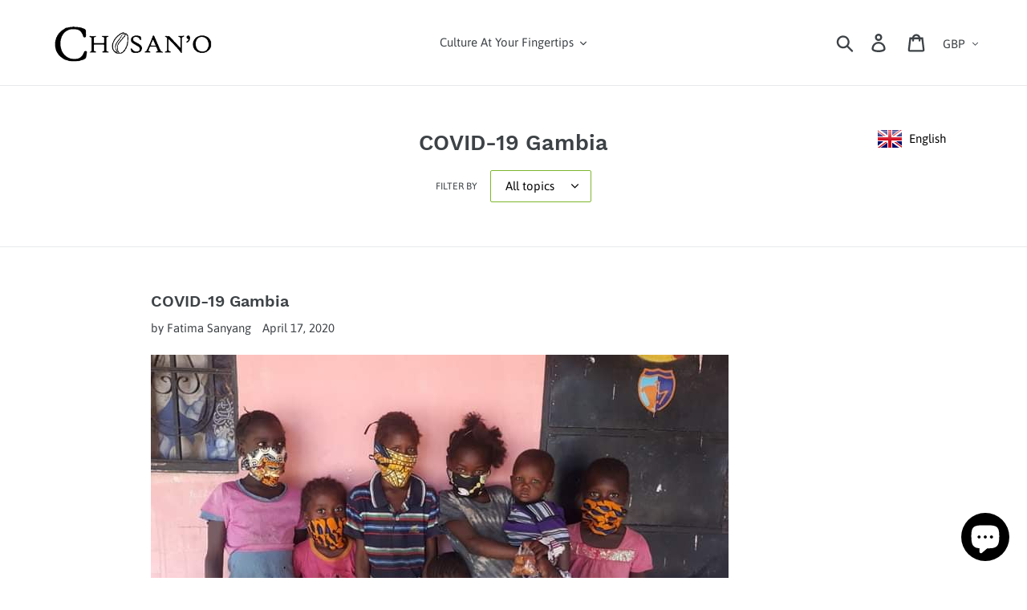

--- FILE ---
content_type: text/html; charset=utf-8
request_url: https://www.google.com/recaptcha/enterprise/anchor?ar=1&k=6LdEwsYnAAAAAL9T92sOraT4CDI-QIVuDYAGwdOy&co=aHR0cHM6Ly9jaG9zYW5vLmNvbTo0NDM.&hl=en&v=N67nZn4AqZkNcbeMu4prBgzg&size=invisible&anchor-ms=20000&execute-ms=30000&cb=gd8xe25buq93
body_size: 48816
content:
<!DOCTYPE HTML><html dir="ltr" lang="en"><head><meta http-equiv="Content-Type" content="text/html; charset=UTF-8">
<meta http-equiv="X-UA-Compatible" content="IE=edge">
<title>reCAPTCHA</title>
<style type="text/css">
/* cyrillic-ext */
@font-face {
  font-family: 'Roboto';
  font-style: normal;
  font-weight: 400;
  font-stretch: 100%;
  src: url(//fonts.gstatic.com/s/roboto/v48/KFO7CnqEu92Fr1ME7kSn66aGLdTylUAMa3GUBHMdazTgWw.woff2) format('woff2');
  unicode-range: U+0460-052F, U+1C80-1C8A, U+20B4, U+2DE0-2DFF, U+A640-A69F, U+FE2E-FE2F;
}
/* cyrillic */
@font-face {
  font-family: 'Roboto';
  font-style: normal;
  font-weight: 400;
  font-stretch: 100%;
  src: url(//fonts.gstatic.com/s/roboto/v48/KFO7CnqEu92Fr1ME7kSn66aGLdTylUAMa3iUBHMdazTgWw.woff2) format('woff2');
  unicode-range: U+0301, U+0400-045F, U+0490-0491, U+04B0-04B1, U+2116;
}
/* greek-ext */
@font-face {
  font-family: 'Roboto';
  font-style: normal;
  font-weight: 400;
  font-stretch: 100%;
  src: url(//fonts.gstatic.com/s/roboto/v48/KFO7CnqEu92Fr1ME7kSn66aGLdTylUAMa3CUBHMdazTgWw.woff2) format('woff2');
  unicode-range: U+1F00-1FFF;
}
/* greek */
@font-face {
  font-family: 'Roboto';
  font-style: normal;
  font-weight: 400;
  font-stretch: 100%;
  src: url(//fonts.gstatic.com/s/roboto/v48/KFO7CnqEu92Fr1ME7kSn66aGLdTylUAMa3-UBHMdazTgWw.woff2) format('woff2');
  unicode-range: U+0370-0377, U+037A-037F, U+0384-038A, U+038C, U+038E-03A1, U+03A3-03FF;
}
/* math */
@font-face {
  font-family: 'Roboto';
  font-style: normal;
  font-weight: 400;
  font-stretch: 100%;
  src: url(//fonts.gstatic.com/s/roboto/v48/KFO7CnqEu92Fr1ME7kSn66aGLdTylUAMawCUBHMdazTgWw.woff2) format('woff2');
  unicode-range: U+0302-0303, U+0305, U+0307-0308, U+0310, U+0312, U+0315, U+031A, U+0326-0327, U+032C, U+032F-0330, U+0332-0333, U+0338, U+033A, U+0346, U+034D, U+0391-03A1, U+03A3-03A9, U+03B1-03C9, U+03D1, U+03D5-03D6, U+03F0-03F1, U+03F4-03F5, U+2016-2017, U+2034-2038, U+203C, U+2040, U+2043, U+2047, U+2050, U+2057, U+205F, U+2070-2071, U+2074-208E, U+2090-209C, U+20D0-20DC, U+20E1, U+20E5-20EF, U+2100-2112, U+2114-2115, U+2117-2121, U+2123-214F, U+2190, U+2192, U+2194-21AE, U+21B0-21E5, U+21F1-21F2, U+21F4-2211, U+2213-2214, U+2216-22FF, U+2308-230B, U+2310, U+2319, U+231C-2321, U+2336-237A, U+237C, U+2395, U+239B-23B7, U+23D0, U+23DC-23E1, U+2474-2475, U+25AF, U+25B3, U+25B7, U+25BD, U+25C1, U+25CA, U+25CC, U+25FB, U+266D-266F, U+27C0-27FF, U+2900-2AFF, U+2B0E-2B11, U+2B30-2B4C, U+2BFE, U+3030, U+FF5B, U+FF5D, U+1D400-1D7FF, U+1EE00-1EEFF;
}
/* symbols */
@font-face {
  font-family: 'Roboto';
  font-style: normal;
  font-weight: 400;
  font-stretch: 100%;
  src: url(//fonts.gstatic.com/s/roboto/v48/KFO7CnqEu92Fr1ME7kSn66aGLdTylUAMaxKUBHMdazTgWw.woff2) format('woff2');
  unicode-range: U+0001-000C, U+000E-001F, U+007F-009F, U+20DD-20E0, U+20E2-20E4, U+2150-218F, U+2190, U+2192, U+2194-2199, U+21AF, U+21E6-21F0, U+21F3, U+2218-2219, U+2299, U+22C4-22C6, U+2300-243F, U+2440-244A, U+2460-24FF, U+25A0-27BF, U+2800-28FF, U+2921-2922, U+2981, U+29BF, U+29EB, U+2B00-2BFF, U+4DC0-4DFF, U+FFF9-FFFB, U+10140-1018E, U+10190-1019C, U+101A0, U+101D0-101FD, U+102E0-102FB, U+10E60-10E7E, U+1D2C0-1D2D3, U+1D2E0-1D37F, U+1F000-1F0FF, U+1F100-1F1AD, U+1F1E6-1F1FF, U+1F30D-1F30F, U+1F315, U+1F31C, U+1F31E, U+1F320-1F32C, U+1F336, U+1F378, U+1F37D, U+1F382, U+1F393-1F39F, U+1F3A7-1F3A8, U+1F3AC-1F3AF, U+1F3C2, U+1F3C4-1F3C6, U+1F3CA-1F3CE, U+1F3D4-1F3E0, U+1F3ED, U+1F3F1-1F3F3, U+1F3F5-1F3F7, U+1F408, U+1F415, U+1F41F, U+1F426, U+1F43F, U+1F441-1F442, U+1F444, U+1F446-1F449, U+1F44C-1F44E, U+1F453, U+1F46A, U+1F47D, U+1F4A3, U+1F4B0, U+1F4B3, U+1F4B9, U+1F4BB, U+1F4BF, U+1F4C8-1F4CB, U+1F4D6, U+1F4DA, U+1F4DF, U+1F4E3-1F4E6, U+1F4EA-1F4ED, U+1F4F7, U+1F4F9-1F4FB, U+1F4FD-1F4FE, U+1F503, U+1F507-1F50B, U+1F50D, U+1F512-1F513, U+1F53E-1F54A, U+1F54F-1F5FA, U+1F610, U+1F650-1F67F, U+1F687, U+1F68D, U+1F691, U+1F694, U+1F698, U+1F6AD, U+1F6B2, U+1F6B9-1F6BA, U+1F6BC, U+1F6C6-1F6CF, U+1F6D3-1F6D7, U+1F6E0-1F6EA, U+1F6F0-1F6F3, U+1F6F7-1F6FC, U+1F700-1F7FF, U+1F800-1F80B, U+1F810-1F847, U+1F850-1F859, U+1F860-1F887, U+1F890-1F8AD, U+1F8B0-1F8BB, U+1F8C0-1F8C1, U+1F900-1F90B, U+1F93B, U+1F946, U+1F984, U+1F996, U+1F9E9, U+1FA00-1FA6F, U+1FA70-1FA7C, U+1FA80-1FA89, U+1FA8F-1FAC6, U+1FACE-1FADC, U+1FADF-1FAE9, U+1FAF0-1FAF8, U+1FB00-1FBFF;
}
/* vietnamese */
@font-face {
  font-family: 'Roboto';
  font-style: normal;
  font-weight: 400;
  font-stretch: 100%;
  src: url(//fonts.gstatic.com/s/roboto/v48/KFO7CnqEu92Fr1ME7kSn66aGLdTylUAMa3OUBHMdazTgWw.woff2) format('woff2');
  unicode-range: U+0102-0103, U+0110-0111, U+0128-0129, U+0168-0169, U+01A0-01A1, U+01AF-01B0, U+0300-0301, U+0303-0304, U+0308-0309, U+0323, U+0329, U+1EA0-1EF9, U+20AB;
}
/* latin-ext */
@font-face {
  font-family: 'Roboto';
  font-style: normal;
  font-weight: 400;
  font-stretch: 100%;
  src: url(//fonts.gstatic.com/s/roboto/v48/KFO7CnqEu92Fr1ME7kSn66aGLdTylUAMa3KUBHMdazTgWw.woff2) format('woff2');
  unicode-range: U+0100-02BA, U+02BD-02C5, U+02C7-02CC, U+02CE-02D7, U+02DD-02FF, U+0304, U+0308, U+0329, U+1D00-1DBF, U+1E00-1E9F, U+1EF2-1EFF, U+2020, U+20A0-20AB, U+20AD-20C0, U+2113, U+2C60-2C7F, U+A720-A7FF;
}
/* latin */
@font-face {
  font-family: 'Roboto';
  font-style: normal;
  font-weight: 400;
  font-stretch: 100%;
  src: url(//fonts.gstatic.com/s/roboto/v48/KFO7CnqEu92Fr1ME7kSn66aGLdTylUAMa3yUBHMdazQ.woff2) format('woff2');
  unicode-range: U+0000-00FF, U+0131, U+0152-0153, U+02BB-02BC, U+02C6, U+02DA, U+02DC, U+0304, U+0308, U+0329, U+2000-206F, U+20AC, U+2122, U+2191, U+2193, U+2212, U+2215, U+FEFF, U+FFFD;
}
/* cyrillic-ext */
@font-face {
  font-family: 'Roboto';
  font-style: normal;
  font-weight: 500;
  font-stretch: 100%;
  src: url(//fonts.gstatic.com/s/roboto/v48/KFO7CnqEu92Fr1ME7kSn66aGLdTylUAMa3GUBHMdazTgWw.woff2) format('woff2');
  unicode-range: U+0460-052F, U+1C80-1C8A, U+20B4, U+2DE0-2DFF, U+A640-A69F, U+FE2E-FE2F;
}
/* cyrillic */
@font-face {
  font-family: 'Roboto';
  font-style: normal;
  font-weight: 500;
  font-stretch: 100%;
  src: url(//fonts.gstatic.com/s/roboto/v48/KFO7CnqEu92Fr1ME7kSn66aGLdTylUAMa3iUBHMdazTgWw.woff2) format('woff2');
  unicode-range: U+0301, U+0400-045F, U+0490-0491, U+04B0-04B1, U+2116;
}
/* greek-ext */
@font-face {
  font-family: 'Roboto';
  font-style: normal;
  font-weight: 500;
  font-stretch: 100%;
  src: url(//fonts.gstatic.com/s/roboto/v48/KFO7CnqEu92Fr1ME7kSn66aGLdTylUAMa3CUBHMdazTgWw.woff2) format('woff2');
  unicode-range: U+1F00-1FFF;
}
/* greek */
@font-face {
  font-family: 'Roboto';
  font-style: normal;
  font-weight: 500;
  font-stretch: 100%;
  src: url(//fonts.gstatic.com/s/roboto/v48/KFO7CnqEu92Fr1ME7kSn66aGLdTylUAMa3-UBHMdazTgWw.woff2) format('woff2');
  unicode-range: U+0370-0377, U+037A-037F, U+0384-038A, U+038C, U+038E-03A1, U+03A3-03FF;
}
/* math */
@font-face {
  font-family: 'Roboto';
  font-style: normal;
  font-weight: 500;
  font-stretch: 100%;
  src: url(//fonts.gstatic.com/s/roboto/v48/KFO7CnqEu92Fr1ME7kSn66aGLdTylUAMawCUBHMdazTgWw.woff2) format('woff2');
  unicode-range: U+0302-0303, U+0305, U+0307-0308, U+0310, U+0312, U+0315, U+031A, U+0326-0327, U+032C, U+032F-0330, U+0332-0333, U+0338, U+033A, U+0346, U+034D, U+0391-03A1, U+03A3-03A9, U+03B1-03C9, U+03D1, U+03D5-03D6, U+03F0-03F1, U+03F4-03F5, U+2016-2017, U+2034-2038, U+203C, U+2040, U+2043, U+2047, U+2050, U+2057, U+205F, U+2070-2071, U+2074-208E, U+2090-209C, U+20D0-20DC, U+20E1, U+20E5-20EF, U+2100-2112, U+2114-2115, U+2117-2121, U+2123-214F, U+2190, U+2192, U+2194-21AE, U+21B0-21E5, U+21F1-21F2, U+21F4-2211, U+2213-2214, U+2216-22FF, U+2308-230B, U+2310, U+2319, U+231C-2321, U+2336-237A, U+237C, U+2395, U+239B-23B7, U+23D0, U+23DC-23E1, U+2474-2475, U+25AF, U+25B3, U+25B7, U+25BD, U+25C1, U+25CA, U+25CC, U+25FB, U+266D-266F, U+27C0-27FF, U+2900-2AFF, U+2B0E-2B11, U+2B30-2B4C, U+2BFE, U+3030, U+FF5B, U+FF5D, U+1D400-1D7FF, U+1EE00-1EEFF;
}
/* symbols */
@font-face {
  font-family: 'Roboto';
  font-style: normal;
  font-weight: 500;
  font-stretch: 100%;
  src: url(//fonts.gstatic.com/s/roboto/v48/KFO7CnqEu92Fr1ME7kSn66aGLdTylUAMaxKUBHMdazTgWw.woff2) format('woff2');
  unicode-range: U+0001-000C, U+000E-001F, U+007F-009F, U+20DD-20E0, U+20E2-20E4, U+2150-218F, U+2190, U+2192, U+2194-2199, U+21AF, U+21E6-21F0, U+21F3, U+2218-2219, U+2299, U+22C4-22C6, U+2300-243F, U+2440-244A, U+2460-24FF, U+25A0-27BF, U+2800-28FF, U+2921-2922, U+2981, U+29BF, U+29EB, U+2B00-2BFF, U+4DC0-4DFF, U+FFF9-FFFB, U+10140-1018E, U+10190-1019C, U+101A0, U+101D0-101FD, U+102E0-102FB, U+10E60-10E7E, U+1D2C0-1D2D3, U+1D2E0-1D37F, U+1F000-1F0FF, U+1F100-1F1AD, U+1F1E6-1F1FF, U+1F30D-1F30F, U+1F315, U+1F31C, U+1F31E, U+1F320-1F32C, U+1F336, U+1F378, U+1F37D, U+1F382, U+1F393-1F39F, U+1F3A7-1F3A8, U+1F3AC-1F3AF, U+1F3C2, U+1F3C4-1F3C6, U+1F3CA-1F3CE, U+1F3D4-1F3E0, U+1F3ED, U+1F3F1-1F3F3, U+1F3F5-1F3F7, U+1F408, U+1F415, U+1F41F, U+1F426, U+1F43F, U+1F441-1F442, U+1F444, U+1F446-1F449, U+1F44C-1F44E, U+1F453, U+1F46A, U+1F47D, U+1F4A3, U+1F4B0, U+1F4B3, U+1F4B9, U+1F4BB, U+1F4BF, U+1F4C8-1F4CB, U+1F4D6, U+1F4DA, U+1F4DF, U+1F4E3-1F4E6, U+1F4EA-1F4ED, U+1F4F7, U+1F4F9-1F4FB, U+1F4FD-1F4FE, U+1F503, U+1F507-1F50B, U+1F50D, U+1F512-1F513, U+1F53E-1F54A, U+1F54F-1F5FA, U+1F610, U+1F650-1F67F, U+1F687, U+1F68D, U+1F691, U+1F694, U+1F698, U+1F6AD, U+1F6B2, U+1F6B9-1F6BA, U+1F6BC, U+1F6C6-1F6CF, U+1F6D3-1F6D7, U+1F6E0-1F6EA, U+1F6F0-1F6F3, U+1F6F7-1F6FC, U+1F700-1F7FF, U+1F800-1F80B, U+1F810-1F847, U+1F850-1F859, U+1F860-1F887, U+1F890-1F8AD, U+1F8B0-1F8BB, U+1F8C0-1F8C1, U+1F900-1F90B, U+1F93B, U+1F946, U+1F984, U+1F996, U+1F9E9, U+1FA00-1FA6F, U+1FA70-1FA7C, U+1FA80-1FA89, U+1FA8F-1FAC6, U+1FACE-1FADC, U+1FADF-1FAE9, U+1FAF0-1FAF8, U+1FB00-1FBFF;
}
/* vietnamese */
@font-face {
  font-family: 'Roboto';
  font-style: normal;
  font-weight: 500;
  font-stretch: 100%;
  src: url(//fonts.gstatic.com/s/roboto/v48/KFO7CnqEu92Fr1ME7kSn66aGLdTylUAMa3OUBHMdazTgWw.woff2) format('woff2');
  unicode-range: U+0102-0103, U+0110-0111, U+0128-0129, U+0168-0169, U+01A0-01A1, U+01AF-01B0, U+0300-0301, U+0303-0304, U+0308-0309, U+0323, U+0329, U+1EA0-1EF9, U+20AB;
}
/* latin-ext */
@font-face {
  font-family: 'Roboto';
  font-style: normal;
  font-weight: 500;
  font-stretch: 100%;
  src: url(//fonts.gstatic.com/s/roboto/v48/KFO7CnqEu92Fr1ME7kSn66aGLdTylUAMa3KUBHMdazTgWw.woff2) format('woff2');
  unicode-range: U+0100-02BA, U+02BD-02C5, U+02C7-02CC, U+02CE-02D7, U+02DD-02FF, U+0304, U+0308, U+0329, U+1D00-1DBF, U+1E00-1E9F, U+1EF2-1EFF, U+2020, U+20A0-20AB, U+20AD-20C0, U+2113, U+2C60-2C7F, U+A720-A7FF;
}
/* latin */
@font-face {
  font-family: 'Roboto';
  font-style: normal;
  font-weight: 500;
  font-stretch: 100%;
  src: url(//fonts.gstatic.com/s/roboto/v48/KFO7CnqEu92Fr1ME7kSn66aGLdTylUAMa3yUBHMdazQ.woff2) format('woff2');
  unicode-range: U+0000-00FF, U+0131, U+0152-0153, U+02BB-02BC, U+02C6, U+02DA, U+02DC, U+0304, U+0308, U+0329, U+2000-206F, U+20AC, U+2122, U+2191, U+2193, U+2212, U+2215, U+FEFF, U+FFFD;
}
/* cyrillic-ext */
@font-face {
  font-family: 'Roboto';
  font-style: normal;
  font-weight: 900;
  font-stretch: 100%;
  src: url(//fonts.gstatic.com/s/roboto/v48/KFO7CnqEu92Fr1ME7kSn66aGLdTylUAMa3GUBHMdazTgWw.woff2) format('woff2');
  unicode-range: U+0460-052F, U+1C80-1C8A, U+20B4, U+2DE0-2DFF, U+A640-A69F, U+FE2E-FE2F;
}
/* cyrillic */
@font-face {
  font-family: 'Roboto';
  font-style: normal;
  font-weight: 900;
  font-stretch: 100%;
  src: url(//fonts.gstatic.com/s/roboto/v48/KFO7CnqEu92Fr1ME7kSn66aGLdTylUAMa3iUBHMdazTgWw.woff2) format('woff2');
  unicode-range: U+0301, U+0400-045F, U+0490-0491, U+04B0-04B1, U+2116;
}
/* greek-ext */
@font-face {
  font-family: 'Roboto';
  font-style: normal;
  font-weight: 900;
  font-stretch: 100%;
  src: url(//fonts.gstatic.com/s/roboto/v48/KFO7CnqEu92Fr1ME7kSn66aGLdTylUAMa3CUBHMdazTgWw.woff2) format('woff2');
  unicode-range: U+1F00-1FFF;
}
/* greek */
@font-face {
  font-family: 'Roboto';
  font-style: normal;
  font-weight: 900;
  font-stretch: 100%;
  src: url(//fonts.gstatic.com/s/roboto/v48/KFO7CnqEu92Fr1ME7kSn66aGLdTylUAMa3-UBHMdazTgWw.woff2) format('woff2');
  unicode-range: U+0370-0377, U+037A-037F, U+0384-038A, U+038C, U+038E-03A1, U+03A3-03FF;
}
/* math */
@font-face {
  font-family: 'Roboto';
  font-style: normal;
  font-weight: 900;
  font-stretch: 100%;
  src: url(//fonts.gstatic.com/s/roboto/v48/KFO7CnqEu92Fr1ME7kSn66aGLdTylUAMawCUBHMdazTgWw.woff2) format('woff2');
  unicode-range: U+0302-0303, U+0305, U+0307-0308, U+0310, U+0312, U+0315, U+031A, U+0326-0327, U+032C, U+032F-0330, U+0332-0333, U+0338, U+033A, U+0346, U+034D, U+0391-03A1, U+03A3-03A9, U+03B1-03C9, U+03D1, U+03D5-03D6, U+03F0-03F1, U+03F4-03F5, U+2016-2017, U+2034-2038, U+203C, U+2040, U+2043, U+2047, U+2050, U+2057, U+205F, U+2070-2071, U+2074-208E, U+2090-209C, U+20D0-20DC, U+20E1, U+20E5-20EF, U+2100-2112, U+2114-2115, U+2117-2121, U+2123-214F, U+2190, U+2192, U+2194-21AE, U+21B0-21E5, U+21F1-21F2, U+21F4-2211, U+2213-2214, U+2216-22FF, U+2308-230B, U+2310, U+2319, U+231C-2321, U+2336-237A, U+237C, U+2395, U+239B-23B7, U+23D0, U+23DC-23E1, U+2474-2475, U+25AF, U+25B3, U+25B7, U+25BD, U+25C1, U+25CA, U+25CC, U+25FB, U+266D-266F, U+27C0-27FF, U+2900-2AFF, U+2B0E-2B11, U+2B30-2B4C, U+2BFE, U+3030, U+FF5B, U+FF5D, U+1D400-1D7FF, U+1EE00-1EEFF;
}
/* symbols */
@font-face {
  font-family: 'Roboto';
  font-style: normal;
  font-weight: 900;
  font-stretch: 100%;
  src: url(//fonts.gstatic.com/s/roboto/v48/KFO7CnqEu92Fr1ME7kSn66aGLdTylUAMaxKUBHMdazTgWw.woff2) format('woff2');
  unicode-range: U+0001-000C, U+000E-001F, U+007F-009F, U+20DD-20E0, U+20E2-20E4, U+2150-218F, U+2190, U+2192, U+2194-2199, U+21AF, U+21E6-21F0, U+21F3, U+2218-2219, U+2299, U+22C4-22C6, U+2300-243F, U+2440-244A, U+2460-24FF, U+25A0-27BF, U+2800-28FF, U+2921-2922, U+2981, U+29BF, U+29EB, U+2B00-2BFF, U+4DC0-4DFF, U+FFF9-FFFB, U+10140-1018E, U+10190-1019C, U+101A0, U+101D0-101FD, U+102E0-102FB, U+10E60-10E7E, U+1D2C0-1D2D3, U+1D2E0-1D37F, U+1F000-1F0FF, U+1F100-1F1AD, U+1F1E6-1F1FF, U+1F30D-1F30F, U+1F315, U+1F31C, U+1F31E, U+1F320-1F32C, U+1F336, U+1F378, U+1F37D, U+1F382, U+1F393-1F39F, U+1F3A7-1F3A8, U+1F3AC-1F3AF, U+1F3C2, U+1F3C4-1F3C6, U+1F3CA-1F3CE, U+1F3D4-1F3E0, U+1F3ED, U+1F3F1-1F3F3, U+1F3F5-1F3F7, U+1F408, U+1F415, U+1F41F, U+1F426, U+1F43F, U+1F441-1F442, U+1F444, U+1F446-1F449, U+1F44C-1F44E, U+1F453, U+1F46A, U+1F47D, U+1F4A3, U+1F4B0, U+1F4B3, U+1F4B9, U+1F4BB, U+1F4BF, U+1F4C8-1F4CB, U+1F4D6, U+1F4DA, U+1F4DF, U+1F4E3-1F4E6, U+1F4EA-1F4ED, U+1F4F7, U+1F4F9-1F4FB, U+1F4FD-1F4FE, U+1F503, U+1F507-1F50B, U+1F50D, U+1F512-1F513, U+1F53E-1F54A, U+1F54F-1F5FA, U+1F610, U+1F650-1F67F, U+1F687, U+1F68D, U+1F691, U+1F694, U+1F698, U+1F6AD, U+1F6B2, U+1F6B9-1F6BA, U+1F6BC, U+1F6C6-1F6CF, U+1F6D3-1F6D7, U+1F6E0-1F6EA, U+1F6F0-1F6F3, U+1F6F7-1F6FC, U+1F700-1F7FF, U+1F800-1F80B, U+1F810-1F847, U+1F850-1F859, U+1F860-1F887, U+1F890-1F8AD, U+1F8B0-1F8BB, U+1F8C0-1F8C1, U+1F900-1F90B, U+1F93B, U+1F946, U+1F984, U+1F996, U+1F9E9, U+1FA00-1FA6F, U+1FA70-1FA7C, U+1FA80-1FA89, U+1FA8F-1FAC6, U+1FACE-1FADC, U+1FADF-1FAE9, U+1FAF0-1FAF8, U+1FB00-1FBFF;
}
/* vietnamese */
@font-face {
  font-family: 'Roboto';
  font-style: normal;
  font-weight: 900;
  font-stretch: 100%;
  src: url(//fonts.gstatic.com/s/roboto/v48/KFO7CnqEu92Fr1ME7kSn66aGLdTylUAMa3OUBHMdazTgWw.woff2) format('woff2');
  unicode-range: U+0102-0103, U+0110-0111, U+0128-0129, U+0168-0169, U+01A0-01A1, U+01AF-01B0, U+0300-0301, U+0303-0304, U+0308-0309, U+0323, U+0329, U+1EA0-1EF9, U+20AB;
}
/* latin-ext */
@font-face {
  font-family: 'Roboto';
  font-style: normal;
  font-weight: 900;
  font-stretch: 100%;
  src: url(//fonts.gstatic.com/s/roboto/v48/KFO7CnqEu92Fr1ME7kSn66aGLdTylUAMa3KUBHMdazTgWw.woff2) format('woff2');
  unicode-range: U+0100-02BA, U+02BD-02C5, U+02C7-02CC, U+02CE-02D7, U+02DD-02FF, U+0304, U+0308, U+0329, U+1D00-1DBF, U+1E00-1E9F, U+1EF2-1EFF, U+2020, U+20A0-20AB, U+20AD-20C0, U+2113, U+2C60-2C7F, U+A720-A7FF;
}
/* latin */
@font-face {
  font-family: 'Roboto';
  font-style: normal;
  font-weight: 900;
  font-stretch: 100%;
  src: url(//fonts.gstatic.com/s/roboto/v48/KFO7CnqEu92Fr1ME7kSn66aGLdTylUAMa3yUBHMdazQ.woff2) format('woff2');
  unicode-range: U+0000-00FF, U+0131, U+0152-0153, U+02BB-02BC, U+02C6, U+02DA, U+02DC, U+0304, U+0308, U+0329, U+2000-206F, U+20AC, U+2122, U+2191, U+2193, U+2212, U+2215, U+FEFF, U+FFFD;
}

</style>
<link rel="stylesheet" type="text/css" href="https://www.gstatic.com/recaptcha/releases/N67nZn4AqZkNcbeMu4prBgzg/styles__ltr.css">
<script nonce="4uDT1iBETS-y2C_dQMxWEQ" type="text/javascript">window['__recaptcha_api'] = 'https://www.google.com/recaptcha/enterprise/';</script>
<script type="text/javascript" src="https://www.gstatic.com/recaptcha/releases/N67nZn4AqZkNcbeMu4prBgzg/recaptcha__en.js" nonce="4uDT1iBETS-y2C_dQMxWEQ">
      
    </script></head>
<body><div id="rc-anchor-alert" class="rc-anchor-alert"></div>
<input type="hidden" id="recaptcha-token" value="[base64]">
<script type="text/javascript" nonce="4uDT1iBETS-y2C_dQMxWEQ">
      recaptcha.anchor.Main.init("[\x22ainput\x22,[\x22bgdata\x22,\x22\x22,\[base64]/[base64]/[base64]/[base64]/[base64]/[base64]/KGcoTywyNTMsTy5PKSxVRyhPLEMpKTpnKE8sMjUzLEMpLE8pKSxsKSksTykpfSxieT1mdW5jdGlvbihDLE8sdSxsKXtmb3IobD0odT1SKEMpLDApO08+MDtPLS0pbD1sPDw4fFooQyk7ZyhDLHUsbCl9LFVHPWZ1bmN0aW9uKEMsTyl7Qy5pLmxlbmd0aD4xMDQ/[base64]/[base64]/[base64]/[base64]/[base64]/[base64]/[base64]\\u003d\x22,\[base64]\\u003d\x22,\x22XH7Dr8OuV8Orw7nCmH8wJAbDlgXDl8Kfw7nClMOXwqHDjTk+w5DDrFTCl8Okw4ECwrjCoT5gSsKPKsKIw7nCrMOHBRPCvFV9w5TCtcO2woNFw4zDvV3DkcKgfBMFIisAaDswScKmw5jCuE9KZsOAw5suDsKnRFbCocO1wrrCnsOFwpJ8AnIoD2o/bDx0WMOYw5w+BD3Cm8OBBcOSw6QJcGTDlBfCm27CocKxwoDDlGN/VHUHw4dpJxzDjQtCwr0+F8KKw4PDhUTCicO9w7FlwpzCt8K3QsKPcVXCgsOdw5PDm8OgdcOqw6PCkcKsw50XwrQewqVxwo/[base64]/wqg6wpYiw63Di8KsGzzDpRFSZ8OdUBrCt8KYLiTDsMONLsKVw6NMwpLDowPDgl/CpQzCknHCvlfDosK8EjUSw4N+w74YAsKna8KSNx9UJBzCoxXDkRnDrFzDvGbDrsKDwoFfwoLCmsKtHFnDtirCm8KVCTTCm2bDjMKtw7kRPMKBEGoDw4PCgELDhwzDrcKIY8OhwqfDgRUGTkHCiDPDi3DCnjIAXhrChcOmwqY7w5TDrMKVbQ/CsTFeKmTDtsKSwoLDpmvDvMOFEQHDncOSDEdfw5VCw5zDv8KMYWXCvMO3OygqQcKqASfDgBXDlsOQD23CvhkqAcKhwpnCmMK0S8Ocw5/CujlNwqNgwrppDSvCq8OdM8KlwrxpIEZrGytqHsKTGChMeD/DsRtHAhxHwrDCrSHCvMKOw4zDksOvw7odLBfCiMKCw5EwRCPDmsO5Zgl6woU8ZGp4NMOpw5jDjMKZw4FAw4Q9XSzCu3RMFMKzw4dEa8KOw7oAwqBJRMKOwqAVEx80w4BadsKtw6pewo/CqMK8GE7CmsKuVDsrw4M8w71PUhfCrMObDnfDqQgaPCw+WwwIwoJRVCTDuDPDncKxAwp5FMK9McKcwqV3ehjDkH/Ck0Yvw6MVdGLDkcOowqDDvjzDmMOUYcOuw5QzCjVZJA3DmjJmwqfDqsOcFSfDsMKCCBR2DcOew6HDpMKbw4vCmB7CisOqN1/CisKYw5wYwoLCqg3CkMOkPcO5w4YyJXEWwrvCmwhGYDXDkAw3XAAew6g9w7XDkcOtw5EUHDUHKTkfwrrDnU7CkmQqO8KbNDTDicOSVBTDqjrDrsKGTCBpZcKIw6/Dklo/w4jCssONeMOqw4PCq8Osw59Ww6bDocKWQizCsk5mwq3DqsONw6cCcSDDs8OEd8K/w4kFHcOvw5/Ct8OEw4vCrMKaM8OtwqHDqcK+RAEfZyJsMEQgwpUXcQNlIHcCH8K+bMOrbFjDj8OtKzwSw5LDkC/[base64]/DhybDhMOWNsOKWXdewr7DkcKpcl8SwrIBb8Kzw5/CqiXDrcKhaCTCh8KNw47CsMKiw4MvwpvCmcOZZVgnw7TCo0LCoinCiU8vbRkzQhkEwrrCvcO3wqlUw7XCvsKPW2/DlcKnbi3CmXvDqhLDuwt8w60uw5zDrBJPw6PCqCdbD2LClB4gbXPDmjQNw4fCtcOpPsOdwrTChcOnEsOtLsKsw7pXw6ZKwpHCrBDCghAtwqPCshJlwp3DrDHCh8ObYsOmP3AzR8O8E2E2wrjCvMOIw7twScKze1rCryfDjBnDjsKRUSoOccOhw6/[base64]/DncOgw5fCncO5bRvDhsKzWH9dfnPCu3UXwqTCjsOzNsOGHsKBw6jDi13DnWhhw53CvsKtKgjCvwQKBUXCi0wrUydneivDhGQKw4MYwrkdKAN8wqE1OMK+ZcOTNMO+wqjDtsKKw7rCnT3CgmtOw6tKw4QdMTzCu1LCvX08McO3w7kCeWTCnMO/TMKeDsKnacKeGMOdw4fDqVPCg3jDlFRGGMKCd8OBGsOaw4VYNDFNw5hnYQR0ScOXdBA4CsKwUmovw5LCrzEqNDNMGMOBwrc3YEfCisOoIMObwrDDnzMGRcOew74BX8ODKTBawpJkfBTDqsOyUcOIwpnDoHbDnD8Nw6lXfsKfwo/CqUZ3ZsOuwoxDIsOMwr94w6fCvMKRPx/Co8KYZHrDqgE3w6MfX8KzdsOXLcK/woJlw5rCmzZ1w64Qw78sw7MFwqJadMKSNXtWwolfwop/JxPCpMOyw5jCjykDw4x3UsORw7/DnMKHehljw7DCh2TCgA7DvcKFXTIow6bClT8Ww4zCuyV+ZXTDn8Owwqg2wrHCosO9wpQDwo4yPcO7w7PCvHfCt8ONwo/Cm8OxwpZlw4MgFBfDpDtfw4p+w51lLxbCuQUVO8OZYTgWCAfDtcKFwp/CulfCicO5w5ZyIcKAFMKJwpkRw57DpMKKQMKYw40qw6Egw6BZQnLDiDFkwrsqw6kdwprDmMOGA8OOwrHDiTIjw4AcbMO2H13Ciw0Vw74NKB9iw6PCkkJ0dMO2aMOzW8KOCcKtTGbCsSzDrMOYBsKUCCDCg1LDp8KbO8O/[base64]/DjntsNl/[base64]/Ds1cwwpZZw43DmsOuwrFwwrTCucKBU8KGX8K+YsKWT3HDv0NSwqDDiE1FeSvCl8OodSV/OcODCMKGwrB1ZV/DksK0YcO/UCrDk3nCicKUw6TClk1Twpp7wrNww5jDpC3CjcObMwE+w6g0wr3Dk8KEwo7CpcOiw7Rawr3DlsOHw6vDoMKpwpHDgAbDlGdOeGsfwonDmMKYw7hHFQcwGEXCnxMkCsOsw4I8w5jCgcKjwrbDisKhw5Azw7NcF8OrwqpFwpV/O8K3wpnDgGnDisOHwpPDlcKYTsK3WcO5wq5vLcOnXMOtUVvCg8Kew5vDpBDCnsKWwoobwpXCrcKJw4LCn3xswrHDrcOmAsOEYMOLI8OEM8Ohw6tbwrfCpcOBwoXCgcOew5/Dj8OFcMK8w5YNw7V0FsK/[base64]/Cr8KqwpbCkRbDisOkw6vDp8OKwppKw41MbcKaw5TDuMKXOMO8acOKw6jCj8OmCwrCvinDuF/[base64]/CmsOHH8KsGAfCnsKvwol/wrhuwrDDlcOww6TDhS4Ew44qwoUJWsKWLsODbTRbJcKLw6nCoSNwalLDmsOsNRhsPsKWew80wpN6eUXDu8Krc8K/VwnCvGrCr3INNsObwrcaCgAFEQHDtMO7JCzDjMO4w6ECe8KpwonDoMO2aMOKZ8Kiwq/CisKawo7Dqz1Aw5HCmsKDaMKXecKOIsKfIk3DilvCqMKQSsO/[base64]/TgbCkcKtw7HChE7CrsOdJy5dG1LCr8KkNkXCucO+wp/CiiXDpCAzIMK7w4Zsw7jDtiEowo/DgFZ3CsOvw5Rxwr0dw6xzDsKWbMKCN8OSZcKlwpclwrwtwpIVX8OhJ8OXOcOSw6bCv8O/wpzCrhJzw4vDiGsOGsOWb8KQSMKMdsOPVmhvRcKSw4TDn8OQw47Cr8KjXSlqfsKldUV9wobDosKXwrPCisKPB8OxMlxNDhV0Ll9qCsObaMKaw5rCl8KYwosgw6zCmsObw79qZcOVTMOJScOQw5h5w57Ci8Oiwp/Di8OiwrozGkPCuE3DgcOfSErCmMK6w4zDvg7Dr0zDg8KrwqBhAcOXdsOjw4XCr3jDsgpJworDn8OVacOSw4fDhsOzw5FUN8O5w5zDkMOcCcKbw4VLMcKSLTHDicKOwpDCgzFMwqbDi8KJWhjDgX/DtcOEw7VQw6t7K8KLw58lccOVeCvCiMKNMTnClWLDqS1IVsOEREnDnlPCqhbCqnPChWPDl2QRVcK0TMKCw57CmMKrwobCnCDDrk3CmmLCs8KXw6oBOjzDkRzCv07CisK6GcOww7NEwos0VMKGcm1Rw4BWT0FTwq3CnMOKMcK8CQLDiUDChcOgw7/Cmwt6wrnDsCnDqU4ZClTDtGk/XDjDt8OtUMO+w4UIw4Egw7wCMTRcCWDCosKQw7bCmk9ew7vDsB7DmhnDnMKlw5gTITUuWsOPw5/DtMKnecOHw7plwpgOw6N/EsKxwrR5w58VwotYH8OMFSFuRcKOw4o7wo/DhsOwwpwkw6TDpADDqhzCkMOrIF15HcONbcKsNlsYw5JPwqFpw6oKwrYqwoDCtRfDh8OUCsK9w5NAw5LCmcKwdMKXwrrDkwxPSw/[base64]/aMKnw4YBwpgtOBZ2Q20pLsKzf0XDkcOiVcOuOcKPw6c/w6FobCwrYsOcwpDDhDAOPcKFw7/Cj8OdwqvDnzkXwrXCh2h8wo0xw5B6w67Dp8KkwqgyZMKDMlIJZkPClzo1w4JZIQFcw6LCiMKHw67CsSUYw7fDmMOXCQrCm8O7w5vDgcOmwrLCrknDssKNTcOyE8K4wp/CmcK/w6LCpMO3w5fCiMOLwphGYFMHwo/Dl1/CjBdPLcKuV8Kxw4vCi8O7wpQXwrrCg8Oew6lBS3YQNS0PwqZVw5PChcOwcsKJQi/CqcOUw4TDhsOjE8KmR8OEIcOxJsKMNlbDtQLCh1DDshfChMKEMzTCjA3DpcKNw6NxwqHDnwwtwo3DhMOfdsKeb3VKWFM0wptjZ8K9w7rDv0FucsKPw5p8wq0AKVPDlkYeJT9mNA/[base64]/[base64]/[base64]/wrJ1QHnDhsK8wqrCv8O4w4plb8O8eW3Ds8OaGBxNw64JFzNoXcOmLsKwFSPDuh84HEPCt3Rsw6FPIGrDtMOWBsOewo3Dr0bChMK/[base64]/DmgcuGMOKwr7DnsK1wrw+fsOMH8Klw4U+w7AUBsKpwqLDozjCuiLCt8O/MxHCrMKTEsKmwr/ChXQWO3HDsSLClsOSw5I4GsKRNMKSwp8zw54AL17CgcOGE8K5IQBewr7DgFNXw7p8cDjCjQlOw4l8wq9zw7gLSiPDmCvCq8Ouw7PCusOew4DDsEbChcO2wr9Cw5BUw4olYMOiZMOOY8OJWyDCisOWw7XDjh7CrsO/woUuw63Cu3DDhMOOwpvDs8OHw5jCt8OnVcKgKcOcfBhwwp0VwoZ3BUzCjXfCh2PCgcO5w7EsWcObC04XwrcaJcOVNBQHw6DCpcKcw6TDmsK0w7kXZMO/wqPCkjbDrMOZBMK0ADTCs8OQajTCsMKhw4JbwozCjcO8wqwMKBjCqMKdQhkdw53Dlypnw5jClzx3bVcGw4hIwq5oZcO+CG/CuwzDh8O9w4jChDlnw4LCg8K1w77CtMO+SsOfSDHCnsKMwpjCg8Ofw7lJwrzDnSoJbwtZw4LDv8KgAAQ6CsKFw7FdamnCl8OpNEzCkR8VwoV1w5Q7woN5Syssw4nCsMOhRz3DpTA7woHCph9ZFMKRw6TCpMKew55rw51nD8OkFn/ClQLDoHU1EcKHwqYjw4fDnCh6w7FQTMK3w57Cs8KOEQHDvVtBw5PCnhpxwqxDekHCpAjCpsKVw73DgmvDnSjDgwdSTMKQwqzCosKDw4/[base64]/[base64]/DmWnCgMOCDiZGcRc6wp3DnE0Yw57Dh8Oyw5ATwr/DpMOBOmY1w6pIwpFQZsKpCmLCkk/DlsK0eBVuQkjDqsKXJjvClEsxwpl5w6c4IksfNGPCtsKJOnjCucKnR8OoW8O/[base64]/[base64]/DvsK5w6BWwofDnhrCtDcgwr/CscKDwqrCmRQKwobDmkvDjsKYTsO5wqrDpsKHwp/Cm1QwwrtxwqvChMOKHMK+wpzCpxQYKyAuFcKZw7kRcwM/wq5jRcKtw6nChsOZESXDk8OhaMOJf8KKMxZzwobCrcOtRH/Dm8OQH17CrcOhUsOQwrd/[base64]/ClSxiwqkPI2fDjU95w4MRHR9CQRrChcKwwr/DgsOOXSlVwrrClVcjYMKiH1d4woVtwpfCu13CpGTDjWfCocO7wrcVw7N3wpnCt8OgS8O4dj/CscKMwqYew55qw79Vw4Nhw682wrlEw7x+KWIDwrp6J2NJfz3ChDlow73DjcOiw7nCrcKeUMOcPcOxw65JwoFbc2bCqwMIFFIhwpPDsC0cwr/Dp8KVw55tQCEfw43ClcKxZyzCnMK4CcOkHx7DqXlKPjHDh8OXVkB/UsKKMW/CssKkKsKLc1fDs3c2wonDh8OhQ8O0wp7DjA7CvcKkVBXChUhDwqVfwolBw5l9cMONW20JUhoYw5kbGDPDtMKGY8ORwrrDmMOpwrhXBh3DnkfDpWpJfA3CsMOPN8KxwqIhXsKtAMK8RMKFwq0WVicMQBzCi8KHw4g1wr3CvMK1woIhwqBMw4RGBcKHw40/UMKyw4AjWkLDvQATCzbCqELCjQQsw6nCphDDisKPw7HCnDg1bMKrTDEQc8O/QMO7wrnDl8KZw6Z+w7nCqMOJR0vDkG96wozDhV5qf8O8wr9gwqTCkQPCh0VXUBcmw57DpcOMw4ZOwp8Fw4rDusKaMQTDjsOhwpUVwpMRFsO/cS7CrMO3wp/ChMOuwqXDh0wHw7/Chjk9wqMdVj/DvMOcJy4fQHsZZsO1WsOxQzd2NMOtw6LDpVctwr1iLRDCkVZ3w4jClFLDisKuFh5Kw5fCmEhSwr/Chw5EfnHDpxfCjBLDrMOVwqbDlMOacWXDjCTDhMOcXT5Mw4/[base64]/CgsKhalDCtmDCucKBWzUxwq5JwokhMMKiA0Qjw4TDv8Kbw5ccNFsTfcKCVsK7XcKGfhg6w79DwqRgaMKpY8OgL8OWdMOFw6RvwoLClcKzw6DCjnEyIMO5w7Alw5nCqsK/[base64]/bzPCm8Kda8OpV8Knw7rDncO9wqtMcMO9a8KcwpbDvcOKwpHCmTcTJsOUORUCDsKUw7UaRcKeVsKAw6/DosKVYQZaG0DDm8OpQMK4GH8wUEjDt8O/CEd1BGAwwqk2w5IXM8Oewp9dw4HDhA9dR0HCnMKew50HwpsKNwkawpLDgcKSFcKfaTvCoMOrw6DCh8Ktw77DmMKZwo/CmA3DusK9wqA6wo3CqcK/MH3CqQVYd8KjwozDqMOWwoEgw5tjTcKnw59fA8O+YcOuwoTDhhcvwpvDo8O2UsKZwplBGEEywrpOw7PCscOfwqvCtRPCr8O7bDjDicOvwoHDkUMsw5VOwplXCcOJw4FTw6fDvCo0HC8Fwo/CgRvCvCZbwpQUwpfCssKEMcKNw7AWw7BZLsOKw543wpYOw6zDtUPCn8Kiw5R2LAZSw6UtMTLDjSTDpG9aNCl4w6BrP0tAwqsTesO5fMKrwqXDumfDn8K1wqnDucOFwp9WcBXCqGZ1wodfIsO+wqvCvXJhI0DCmMO8E8OsLU4NwpHCq0vCs2UdwqdKwq/[base64]/DrsKXN3hYw6MywoTDm0bCrAVhDsK7w57CqcOjYEbDnMKYWgrDqsOXEQfCpcOHYgnCnGBqD8K9XsOdwoDCjMKfwrjCkVbDn8Oawol6c8OAwqR4wpHCr33CoA/Dg8KnGxHCpQ/ChMOucHrDr8Ojw5LDukRFEMKsfQ/DqMK9RMOUYsOow5AZwplzwqTCkcKdwr3CicKVw5p4wpTClsKqw6/DqG/[base64]/[base64]/CrQIowqYqw4nCiMOyS21lw77DuMKEFzXDl8Kkw6jCmErClsKTwrkqasKkw5NlIDrDlsOTw4TDpC/CrgTDq8OkOE3Cu8KHVUPDssKew6Rjwr3CiypYwrjCrF/DvgLDgsORw7/Duloiw7rCusKFwqnDgFHCv8Klw7rDm8OUdMKXYywYAcKBZE5cFnoPw4dzw6zDmR/CkVbDncObCSbDpQ3CjMOiJ8K4w5bClsKsw7Qqw4fDrkvCjEA/RiM9w5zDiQLDqMO4w5nCvMKia8O+w58+Ih0dwpcTQU1KEBBvM8OIDx3Dh8KfRh4iwr1Ow7fDg8OLDsKPdGHDlCx1w5tUDl7DrCc/ecO5wrPDqE/Cu0RneMOscUxfwqTDlmwuw7IYdcOvwoHCr8OrHMOdw67ChXTDn3d4w4FawonDhsObwq97OsKsw63DlsKvw6JtPcKNesOjMXfCkhTCgsK/[base64]/TzR0w7DDniILw4gEd2ZDdAvDnT7Cn3DCqMO2wqg4w4DDkcOWw4VbOzU/WsOqw5PDjCjDq0TCk8OUH8KswonCl0LCl8KUC8Kpw4w+Mh19fcOrwq94MhXDu8OAL8KFwobDnDE2GA7CkiYnwogbw7LDiyrCsTw/woHDocK6w4Q3w6HCpyw7NcOzTW8ywrdZHcKSUCTCmMKITC/DlXAgw5NKf8K/[base64]/DkcKyCMOZElPCnCEhbEVGScOdY8OBwogYF8OMwrnCmRRtw6jCh8ODw7TCg8Kuw6LCvsKLc8OCRMOIw6d1WcKKw7lVF8Oew6vDvcKxOMO7w5ItL8KRw4g8wpLCgsOTO8O2IQTDhi0xPcK5w5krw70pw4tcwqJJwrXCoD4GdcKpHMOgwpQYwpXDhcOSAMKOTQbDhsKIw5/ClMOww7w6CMKAwrfDuE0aRsKwwqwaCVkQcsOcw456FQ9Lwq4owoBNwrLDrMK2w5BYw695w7XChSpIYMKow7vCl8KSwobDkBXClMK0Nk0XwoM/NcK1w6RSLAvCtEzCv3U+wrvDuwPDolHCicKLQ8OYw6JGwrzCngrCuHPCocO/PT7DjcKzVsKiw4XCmS59eW/CucO4bQPDv344wr3CoMKPUGTDgcKdwoEbwrMMM8KkDMKHJnXCmlDCgDtPw7lWbHvCgMOTw5fCgsOLw7zDmcO8w50Vw7FDwozDqcOuwqzDm8OxwpsYw4DClQ/CmXd6w4/DrMOzw7PDgsO3wqzDmMKsKmbCk8KxYBMJMMKic8KqXgPCmsKuwqpJw6vCisKVwpfDqg8CTsOSPMOiwoHDssKcIyTCvR1Zw4/DmMKxwqzDncKqwq0/[base64]/CrjXDiS/DkWVTwojCj2LDgU9xwpUWw4HCsSnDiMOlw4U3V1E1IMOBwozCmsOCwrXDkMO+wr3CkFkJTMOjw4x4w4XDgsK0D28hwoHCllB+R8K2w5HDpMOjAsOsw7NvAcKPJMKRRlFaw6ImCsOdw5rDkTXDvMOtSToMMTsbw7fDgi1XwqnDukRVU8KxwrJ/T8ONw4fDiFPCicO7woDDnGlNJQDDqMKlGn/DiVFaIgnDu8Ocwo7DnMOFwrTCtmzCl8KhNQPCksK9wpoOw6vDoD1ww5leQsKAcsKVw6/DgsKqIB5tw6nDoVVOeDxtQcKDw4RSMcOiwq7CgF/DrBVvbsONFgbCn8O4wprDsMOsworDplpcSic0ZQ8pBMKew5RJR3LDvMKeGsKhTzTCijTCswHCocOGw5zCnC/[base64]/VD7DoGDDksKRw4PDt1TCvMOpJgcoHznCisK4w6/DjMKLQsOWOcKIw63CrRrDksKUHhXDuMKsB8O7wrvDnMOOcgXCmjfDnnrDp8ODfcOraMOSa8OxwogvScOUwpLCnsOXcTjCjwgHwpXCil8Nwqd2w7HDrcK0w4IqfsOowr7Dl2LDgWbDhsKuAF9bV8OEw5rDqcK6LW5vw6rCvcKXwpdEEcOww4/Dm3hVw77DuworwpHDtTo8wpRbQMKQwooIw79zWMOBbUnCjwt5JMKow4DCssKTw77ChMOYwrY8RGrDn8OJw7PCumhoesOIwrVQb8O/w7BzYsOhw4fDsgxqw6BvwqrClXx0YcO2w67DpcK8HsOKw4DDssKULcKpwpzCpXIPRTBfYwbCp8Kow5ppMsKnUh1XwrHDqD/Dvk3DsVMMNMKpw4cmA8KpwqEyw4XDkMOfD3jDicKkcUnCgk/CqMKcVMOQw4nDlgY1woDDnMKuw73Dr8OrwqfClG9gPsOcD35Nw5zCjsKjwqjDjcOAwqnDjMKpwr5wwpkdEsOvw6HDpiNWei0cwpYlLMKzwrbCt8Kvw6dZwrzCs8O/T8OPwrnCo8OEaknDhcKDwqMFw5MywpZBem0PwqZuPi8FJsKnW0XDr0d8J1Ujw63Dq8KYWcOkXMKKw4MFw4dlw6nDpsKDwrPCrcK9dw7DsAnCrStKSTPCtsO7w6tnRi5Sw67CiF95wo/CgcKhMsO+wpQKwpdywrcLwpN6wpjDnFLCt1LDlxrDhTzCqglZYMOcL8KrQUXDognCigJmA8KTwqrClsKCw55IbMO7BMOnwoPCmsKMNVXDssOPwpc1wrNiwoPDrsOnNxHCj8O5KcKrw7zCvMKvw7lXwrQ4LxPDssKiZ37CgB/CjVgVdRsvX8OywrbCmU9Fa0zDpcKaUsOMGMOfS2RvFRkoHjLDk3PDt8Kfwo/Cs8K/[base64]/w7DDscKlwqU+wpgxwqHDlTbCmT/Cm8KdwrrDqTnCnkjDtcO3wrkFwq9pwp59NsOmwp/DjCoNR8KCw4Meb8OPNMOwS8O8bVItMcKwV8OhZXgMcFtxw5xkw6XDhFwpS8KGWFovwrotMFbCuUTDscKvwp8EwobCnsKUwp/[base64]/CqsOYdsOSwpghw5l2w4ZWdkDDm3coKjVuUXTDgHfCp8OOw70HwpTDkcKTScKYw4J3wozDs17CkgvDniJaelxeFcOWF2RRwpDCkXc1OcOsw71tHWfDsHxqw4MSw6xZcA/DhQQBw77Do8KZwoV/McKIw4IKcR/[base64]/CmMOyf8KOaXNGwqrCmcOAfg99HTXCiMK/w5HCpgTDjAHClcK8NirDjcOvw7fCqSo4W8OVwrMjdy4IVMOcw4LDkEnDgCpLwopVd8OebThWwqPDisOfU3ADZQ3DtcKUDCXCkzTClsOCcMO4BThkwrpfBcKEwrPDrSBTJsO4N8KfakvCucKiwqJVw5PChFvDqsKKw6w3Kypdw6/DhMK1woFNw59pfMO9SCdJwq7CnsKUGmfDgCjCsxBjEMKRw6ZdTsOqWmAuw7HCnAFzecKuVsOBwr/DhsOIEsKDwrfDilHCucOBCHdaRCc6EEzCjT/DpcKuGMKPGMOVUH/DrUB4aSwVQMOdw7gUw47DpS4pPVMjN8KAwqFfb2JDUw5Aw5QSwq4FK1x3XMK0w59pwqRvY11bV3NkAkfCqMO7PSIow67CicOyMcKEMQfDiSHCsgQUSgPDpcOeX8KQU8KCwqTDkk7DuTN/w5rDrB3CvMKxwo89VMOaw5ISwqYsw6PDmMOlw7LDvsKwOMOybiskMcK0DEAtZsK/[base64]/w6LDj8KrwrlxT1c4D8KkIsKQw542DsOzE8O4I8O3w4nDvHzCh3HDpMKTwofCi8K4wrhgRMOdwojDtX8tGRDCu3dhw6MowosowrXDkl7CqMKGw4TDv11dw73CjMOfGAzCpsOlw5Ncwq/CijVxw7Jvw5Yrw69pw53DosONSMO0woAIwoYdOcKoAsKceG/CgV7DpsOdacKAWsOqwpRPw5FBDMODw5crwpFew7gzH8KSw5PDpcO4f3dHw6Q2wozDncODFcO5w5TCv8Kpwp9swo/DhMKiw6zDhcO+NAoCwo1Tw54YCj5dw79MCMO4EMOswp5WwrlGwqnCsMK0wq0AG8KTwqPClsKyImLDlcKVV3Vgw6RBZG/Cj8OpT8OVwrPDuMKCw4bDpj00w6vCgcK4wo83w77DvAvChcOaw4nCmcK3w7JNEDfCvTNQeMOAA8KVesK6Y8OEesO7woNwICfCocOyQ8OZUgg3DcKIwrskw6DCocOuwoQ+w5nCrMO+w7DDj21fTScWczNJXR3Dl8OLw7/[base64]/ClEp6w7phRirDlsK/IcO8w5zDnApaWglZY8KndMKSCQ3Dt8OvPcKUw4ZrSsKewpx/[base64]/w5PDs8K2wrh/LR8BCRguTcOzAcOow6AsKsKBw4Uew7UWwrzDiVnDsjLCicO9dzx7wprCtyUSwoPDlsOZwolNw7dxMMOzwoclL8OFwr8ww6fClcOKbMKpwpbDvMOAVMOAUsKtDsK0PDnCmlfDgDIfwqLCsCNSU0zCicOiccO1w6low60GXMOdw7zDh8KoQF7Du3Zjw6PDkwbDpkMywoh/w7bCukoudw8Fw5/DgFxcwpzDncKEw70MwqIDw53CnsKxaA8+E1fDpFBQVMO7FsOlcXbCr8OjXn5nw4HDuMO/w4rCgCjChMKXEgI0wogMwq3CiEzCr8OMw6PCjcOnwqHDq8K6wqlKTcKlGEBNwrI3dnxFw747wpjCpsOpw7FPGsK3fMO/BsKHH2PCjkrDtlk4wpXCvcKyfSEGcFzCnCYOKWLCqsKmQjTCrHjChSrCnU4twp1rYgrDiMOaacKywonCr8Krw4DDkFY9IsO1Gj/DssOmw4XCqwDDmSLCssOlOMOfR8KNwqdQwq3DqEp4Hl1Rw5xIwolFIW8jXVtyw48Xw4Njw5PDggYLBW/[base64]/[base64]/fR7ClhFIw7TDlMK7wrjCj8K1GMKoU0V1aRJewrQsw61gw5Rzwo7DsmnDh1TCpTs3w4/CkGI6w48rMHRHwqXCnAbDtcKaPQ1SPk7Dvm3CrsKyAlfCnsOnw4FINho3wrEeC8K7E8Kow5Fdw6YrQsOlbMKAwrJFwrPCuk/DlMKuw5UZbMKUwq1JQmPCvWoeOcO9ZsOVC8OaRMKiaW/DnBvDkFLDu07DrTfDlsK1w7VNw6IMwonCnsOYwrnCi258wpARGMOKwrvDlMKzw5TCghw9YMKfcsKvw68YCC3DuMO+wqY/FMKUUsOHEm3DgcKjw7BIJ04PbzHCmQXDjMKvNgDDkBxzwojCqCPDkVXDp8K/CFDDgEPCqsOKZWAwwpoXw70zZsO7Ynpyw4/[base64]/[base64]/[base64]/Dn8OEw4/Dj8Oiw7LCvm0gw7IjAUlxw4lRChY/E2bDjcO0JmDCi0LChEnDhsOeN1DCh8KCDzTChlPCh3lEAMOVwrbCq0LDkHwcN23DgGfDkcKCwp01Jn4GcMOhU8KWwqnCmsOOJSrDqhjDnMOKFcOGwpLDnsKzOmvDi1DDiQVuwoDCjcOoPMOSeDV6V2fCscKsGMO/KMKXIVzCg8K0EMKKazLDiyHDjcKlPMKywrdTwqPCuMOdw4zDiiMJb2fDgjQ/wqPCh8O9MsK5wo7CsB7Cq8KKwqTDlsKeJ0bCv8ObI0Udw5A3AEzDo8OJw7zDs8OwNFkjw7Erw5HCn3JQw4U2RUXCigFsw4/Dhg3DlxLDqcKmbBTDn8O8wp7DscKxw6IuQQQvw4E9FMOUYcOhWmXCgMKfwoHCkMOIBsOOwpMDC8OrwoPChcKIwqllJcKVAsKBdTnDuMOrwq8ow5RtwqPDqQLCksO8w6PCsirDuMKtwofDvMK/[base64]/[base64]/Cr0LDmAfDocKcwqTDvlBLW8OWdsOMI8KGwqh2wqbCgDTDgcOewogXFcKiPsKLKcKgTMOjw4ldw7lsw65eecOZwonDjcKvw4ZWwqnDm8O7w4ZQwpQ/wrYNw47DiXN4w5sBw6zDrsOMwqvCum/[base64]/CkG0XPsOew58fEkYwY3wdZHIpRsO4wp9AeSnDhUHCvy0TGTXCgsKkwpprWmcxwpY9Yh59Lzogw5J4w5xRw5c5wrXCoQ7DlU/CsxXClD3DsEdtNS9fV2XCuBhWAsOzwp3DgXnCg8KpXsKtJsO5w6TDp8KHEMKww5h7woDDlhLCt8KUVyIOFxEiwrwSJikNw5YkwqVnDsKvTMObw6sUHknChDLDv0LCtMOrw7FIdjcBwpDDt8K1GcOjO8KxwoHCgMKFZn56CjLCklTChsKlQMOqTMKNUU/DqMKHDsOyEsKtD8O5w5vDoQ7DjXwTTcOswqjCjhnDh2U2wovDv8O9wrfCjsOnIHjClcOJwpAww5fDqsOiw4rDiBzDlsKVwqvCu0HCgcK1wqTCoHbDiMKfVD/[base64]/DhMKLJBLCjlpbIjzCnF7CnMKkPGvDmHoVwpPDnsK8w6LDnGTDrmMOwpjCsMOTwoxmw4zDm8OfbMO3N8K6w4XCtsKDEW8BUR/[base64]/[base64]/DphRNP8KUw5PClnodAsONXFvDssKOw5HDssKpa8OYe8OHwp/[base64]/Cj8OuHldlEhkONcOawp1two46AyFcw6h8woDCmMOIw5nClMOfwrB9SMKCw4tZw6TDm8Oew6ReWMO6RzDDuMKYwpRbCMKbw63CosO4UMKewqRQw5tTwqZBwrbCnMKkw5p0w6LCslPDqFodw4rDrGLCjTZqC2PCtHvClsOxwo3CsyjCmsKPw4LDuAPDksO2JsKQw7/DgsKwRDFuw5PDvsOxQBvDiVdwwqrDoUg2woY1B0/[base64]/Cm1AEO07DscOXw7rDkBFOZMKEw5tFwoHCmsKcwpbDi8OTPMKxwqMZOcOsZcKIaMKdMnU1w7DCosKkM8OgahlFP8OIMR/DssOMw7IJST/DtnfCnwDCuMOkw5zDvAbCozTCgMOIwr4lw4Rewrk3wo/Cu8KiwpnCkxdzw4twQ1vDlsKtwrZLWCQHfjtodmfDncKoCXMtDQUTesO1LMKPPsKbJkzCtcO7blPDkcKtCMOAw4jDmDYqUxtEw7sFT8O7w6/CqiNHUcK/fiXCn8OMwokFwq5mAMOmUgnDlzrDlX0Sw5l4w4/DucODwpbCnVYSfQZ4RMKRP8OxBcODw5zDtx9dwonCjMO5XR8dVcKjHcOgwr3CosOwbQnDg8Kgw7YGwocWXy7DhcKkQzvDvTFCw4fDmcKMN8KDw43CrW8/woHDlsOcHsKaJMKCwp50In/ChDsNRX4ewrbDoiIyIMK+w7DDmWXDhsORw7FpDQ7Dq3rCjcOIw49VHAUrwqwYaTnCrRHCqcOzDA01wqLDmzsdQk4Af2I9RhHDrCRsw58pw61+LsKEw7NPcsODRcO5woR/w5YyfQtFw6HDsV9Dw4R0B8Obw6MXwq/Dpn3CjRsVYcONw7R2wp53dsK1woPDpS3DkSjDpsKVw63DnVRJZRRpwqzCrTs0w7fCgzXCrlPCiGsrwqBSUcOXw5A9wr92w6YcMsK0w5HCl8Kqw5sdTh/DpcKvKTUjXMKdS8OJdxnDgsONdMKFBB4sWsK+ejnCrsOEw6/CgMObChDCjsOtw6HDs8KsLzMdwqPCqWnCnHQ9w69lAMOtw58nwrtMcsK6wpbDnCrCtRtnwqnCqMKMWA7CkMOrw6wEOMO0RhPDqBHCtsOYw7fChT7CrsKfAznDvz/[base64]/[base64]/[base64]/DhksawqjCssKJwoRIIcKCSMOOPg3CrMKHEE0MwqVqMVUxYmHCi8Kfw698Qmp2KcO2wrXChFvDjsKew49/w41uwovDicKJCBk0RMO1EBXCoRLDl8OQw6ZoP3/Cr8KbUm7DpcKPwroQw7ZRwrxbAmvDjcOMMsKjecKmbFJvwrXDt05yLhDCr0FgKcKQOyVtwpPCjsOvEU/Dp8OGPsKjw63Cp8ODK8Ofwocww5vDi8K7cMKRw67CkMOJScK0IUXCoDDCmhEnY8KQw6TCp8OYw6FSw5AwNcKXw5xrIWnDgS5PaMOaJ8OOCgo8wr40UsOCdsOgwrrCl8KJwohHaz3CqMOpwpPCgRDCvDDDucOwS8OmwqPDj3/ClWLDtXPCtVI/w7E9EcO+w5vDt8Knwpsiw5jDvsK8dgB0wrsvS8K7JG1kwoYnw5fDlVtQaVbCiDHCncKOw4NDWcOcwqY2wrggw63DnsKfCnpCw7HCllcKf8KIJsKlLMOdwrnChUguMMKgwrzCmMOqB0NWwozDr8OMwrVJa8Otw6XCsCFeSVHDpQrDjcOUw489w6TDucKzwo/DnzXDnETCsQ7DpcOLwotbw6MofMK3wqlIbAA0bMKcKmhxBcK3wo0Mw5XCrgPClVvClmjDtcKHwrjCjELDs8KfworDkEbDr8OIw7nCrxhnwpMFw6Mkw6xPW2cQFcKIw6NxwrHDicO/w63DsMKufGnCsMK0eTQAX8Kyf8O/UcK0w6lZEMKMwrAUDgPDocOOwqzCmnRZworDv3LDnwzCpT42Am9xwo7Cm0jCnsKqW8Ohwo4lHcK0EMOYwpzCmnhkRncqB8K8w6wDwplIwphuw6/DgjDCqsOqw5UMw57CqEYTw6QRcMOPGVjCo8Kvw7/[base64]/CqMOHw75Zw6XDgDAxwoQ4bsK4wp/Ch8Knf8KlGnDDjcKvwo3DlApgCmgdw5QBIcKUOcKwARzCn8OvwrHDlsOxLMO/MlMEIFNKwqXCtDxaw6vDpV/CgHE/woHCt8Ouw5DDiQ3Do8K0KGlVNMKFw6bDpl9zwq3DmMOEwpTDrsK+KzfCgEhVMWFgUBPDnFrCpmnCkHY9wrYNw4jDhMOlAm1jw4jDmcO3w6g/Q3nCksKhFMOGEsOyEcKVwrpXMWsWw75Lw6/[base64]/[base64]/Ci8OOfCkFwqbCtcOuDMOew5vDpEzCp3fCl8OOw6bDusKRa0bCtVfDgEjDssKsA8OGc25Ed3k5wpbCh01Lwr3DqcOWSMKywpjDiA0/w4NbIsOkwqBbZWt+PCzCv1jCtkJwYMOaw6ljRsO/woEzaD3Ckmg7w5XDp8KNPcKMW8KOdMOqwpjCnsKDw7ZPwplIQsOxdBHCm05kwqDDvD/DsAsLw4IHGsOWwpJswrTDpsOqwrl/RhkPwqfCucOBb1HCksKHW8K3w4s/w55LAsOFGsOYKcKew6NsWsOlCjnCrFweSH4kw4fDqUIhwr3DssK+TMOWe8ORwozCo8OaJWLCiMK9JH5vwoLCocOFK8KPDSHDl8KNeQXCp8KDwqx6w4hKwonDqcKOGld2N8KiVmzCoWVVWcKRVD7CssKOwr5MTzfCnG/Cq2XCqFDCpW0ew5BxwpbCnUDCrVFaYMO8IBBnwr/Dt8OtLGrDhSnCscOrwqMIwr1AwqkdQlbDhyPCrMKzw5Jiwrd9cGkIwpEYf8ODaMO2fcOKw7R0w7zDrSwlwpLDt8KOWxLCl8KMw7hOwo7CsMK8LcOkRFzCrA3DhjrCoU/[base64]/wqEEf8Kowp87CAPDvE/[base64]/DrMOuJlTCsEZZw65hwp8SU8ObC0TCqWtwdcOYG8OAw7zDsMK2CXFXMsKAMHlSwo7ClV1hY34NYE1qUkk1f8K4dMKMwqo1OMORAMOjNsKsJ8OGKsKeCsKtDcKAw7cKw4VEFcOew4QeUi8OR0RcMcOGaAtPUE1Xwo7CjcO5wpVnw4Bpw7cwwopcFwl/aVbDi8KGw6UlQn7DlMOyW8Kjw6bDnsO2RsKOHBXDimLCkSUrwo/[base64]/EVzDhsObw7rCtV/DrcOzdSPCvxjCv8KYHMKVJzbDmw\\u003d\\u003d\x22],null,[\x22conf\x22,null,\x226LdEwsYnAAAAAL9T92sOraT4CDI-QIVuDYAGwdOy\x22,0,null,null,null,1,[21,125,63,73,95,87,41,43,42,83,102,105,109,121],[7059694,493],0,null,null,null,null,0,null,0,null,700,1,null,0,\[base64]/76lBhn6iwkZoQoZnOKMAhnM8xEZ\x22,0,1,null,null,1,null,0,0,null,null,null,0],\x22https://chosano.com:443\x22,null,[3,1,1],null,null,null,1,3600,[\x22https://www.google.com/intl/en/policies/privacy/\x22,\x22https://www.google.com/intl/en/policies/terms/\x22],\x22JQuQNNOx89MYNstO/qjTraXJFirjWTnyPZ8kTNwfvyw\\u003d\x22,1,0,null,1,1769875148796,0,0,[65,247,190,220,21],null,[11,75,54,243],\x22RC-0TnM3MgbugFkLA\x22,null,null,null,null,null,\x220dAFcWeA5Mq2R25Xhs-5g2Zrdd3ed1YdZsiiFwYralNI95JWAY27K-A4K7Nk_4jq7OQZ3autxx2ZFVANJf28JXvSoEP8SD_6bgvw\x22,1769957948762]");
    </script></body></html>

--- FILE ---
content_type: text/html; charset=utf-8
request_url: https://www.google.com/recaptcha/enterprise/anchor?ar=1&k=6LeHG2ApAAAAAO4rPaDW-qVpPKPOBfjbCpzJB9ey&co=aHR0cHM6Ly9jaG9zYW5vLmNvbTo0NDM.&hl=en&v=N67nZn4AqZkNcbeMu4prBgzg&size=invisible&anchor-ms=20000&execute-ms=30000&cb=8pjlezr9yrjq
body_size: 49754
content:
<!DOCTYPE HTML><html dir="ltr" lang="en"><head><meta http-equiv="Content-Type" content="text/html; charset=UTF-8">
<meta http-equiv="X-UA-Compatible" content="IE=edge">
<title>reCAPTCHA</title>
<style type="text/css">
/* cyrillic-ext */
@font-face {
  font-family: 'Roboto';
  font-style: normal;
  font-weight: 400;
  font-stretch: 100%;
  src: url(//fonts.gstatic.com/s/roboto/v48/KFO7CnqEu92Fr1ME7kSn66aGLdTylUAMa3GUBHMdazTgWw.woff2) format('woff2');
  unicode-range: U+0460-052F, U+1C80-1C8A, U+20B4, U+2DE0-2DFF, U+A640-A69F, U+FE2E-FE2F;
}
/* cyrillic */
@font-face {
  font-family: 'Roboto';
  font-style: normal;
  font-weight: 400;
  font-stretch: 100%;
  src: url(//fonts.gstatic.com/s/roboto/v48/KFO7CnqEu92Fr1ME7kSn66aGLdTylUAMa3iUBHMdazTgWw.woff2) format('woff2');
  unicode-range: U+0301, U+0400-045F, U+0490-0491, U+04B0-04B1, U+2116;
}
/* greek-ext */
@font-face {
  font-family: 'Roboto';
  font-style: normal;
  font-weight: 400;
  font-stretch: 100%;
  src: url(//fonts.gstatic.com/s/roboto/v48/KFO7CnqEu92Fr1ME7kSn66aGLdTylUAMa3CUBHMdazTgWw.woff2) format('woff2');
  unicode-range: U+1F00-1FFF;
}
/* greek */
@font-face {
  font-family: 'Roboto';
  font-style: normal;
  font-weight: 400;
  font-stretch: 100%;
  src: url(//fonts.gstatic.com/s/roboto/v48/KFO7CnqEu92Fr1ME7kSn66aGLdTylUAMa3-UBHMdazTgWw.woff2) format('woff2');
  unicode-range: U+0370-0377, U+037A-037F, U+0384-038A, U+038C, U+038E-03A1, U+03A3-03FF;
}
/* math */
@font-face {
  font-family: 'Roboto';
  font-style: normal;
  font-weight: 400;
  font-stretch: 100%;
  src: url(//fonts.gstatic.com/s/roboto/v48/KFO7CnqEu92Fr1ME7kSn66aGLdTylUAMawCUBHMdazTgWw.woff2) format('woff2');
  unicode-range: U+0302-0303, U+0305, U+0307-0308, U+0310, U+0312, U+0315, U+031A, U+0326-0327, U+032C, U+032F-0330, U+0332-0333, U+0338, U+033A, U+0346, U+034D, U+0391-03A1, U+03A3-03A9, U+03B1-03C9, U+03D1, U+03D5-03D6, U+03F0-03F1, U+03F4-03F5, U+2016-2017, U+2034-2038, U+203C, U+2040, U+2043, U+2047, U+2050, U+2057, U+205F, U+2070-2071, U+2074-208E, U+2090-209C, U+20D0-20DC, U+20E1, U+20E5-20EF, U+2100-2112, U+2114-2115, U+2117-2121, U+2123-214F, U+2190, U+2192, U+2194-21AE, U+21B0-21E5, U+21F1-21F2, U+21F4-2211, U+2213-2214, U+2216-22FF, U+2308-230B, U+2310, U+2319, U+231C-2321, U+2336-237A, U+237C, U+2395, U+239B-23B7, U+23D0, U+23DC-23E1, U+2474-2475, U+25AF, U+25B3, U+25B7, U+25BD, U+25C1, U+25CA, U+25CC, U+25FB, U+266D-266F, U+27C0-27FF, U+2900-2AFF, U+2B0E-2B11, U+2B30-2B4C, U+2BFE, U+3030, U+FF5B, U+FF5D, U+1D400-1D7FF, U+1EE00-1EEFF;
}
/* symbols */
@font-face {
  font-family: 'Roboto';
  font-style: normal;
  font-weight: 400;
  font-stretch: 100%;
  src: url(//fonts.gstatic.com/s/roboto/v48/KFO7CnqEu92Fr1ME7kSn66aGLdTylUAMaxKUBHMdazTgWw.woff2) format('woff2');
  unicode-range: U+0001-000C, U+000E-001F, U+007F-009F, U+20DD-20E0, U+20E2-20E4, U+2150-218F, U+2190, U+2192, U+2194-2199, U+21AF, U+21E6-21F0, U+21F3, U+2218-2219, U+2299, U+22C4-22C6, U+2300-243F, U+2440-244A, U+2460-24FF, U+25A0-27BF, U+2800-28FF, U+2921-2922, U+2981, U+29BF, U+29EB, U+2B00-2BFF, U+4DC0-4DFF, U+FFF9-FFFB, U+10140-1018E, U+10190-1019C, U+101A0, U+101D0-101FD, U+102E0-102FB, U+10E60-10E7E, U+1D2C0-1D2D3, U+1D2E0-1D37F, U+1F000-1F0FF, U+1F100-1F1AD, U+1F1E6-1F1FF, U+1F30D-1F30F, U+1F315, U+1F31C, U+1F31E, U+1F320-1F32C, U+1F336, U+1F378, U+1F37D, U+1F382, U+1F393-1F39F, U+1F3A7-1F3A8, U+1F3AC-1F3AF, U+1F3C2, U+1F3C4-1F3C6, U+1F3CA-1F3CE, U+1F3D4-1F3E0, U+1F3ED, U+1F3F1-1F3F3, U+1F3F5-1F3F7, U+1F408, U+1F415, U+1F41F, U+1F426, U+1F43F, U+1F441-1F442, U+1F444, U+1F446-1F449, U+1F44C-1F44E, U+1F453, U+1F46A, U+1F47D, U+1F4A3, U+1F4B0, U+1F4B3, U+1F4B9, U+1F4BB, U+1F4BF, U+1F4C8-1F4CB, U+1F4D6, U+1F4DA, U+1F4DF, U+1F4E3-1F4E6, U+1F4EA-1F4ED, U+1F4F7, U+1F4F9-1F4FB, U+1F4FD-1F4FE, U+1F503, U+1F507-1F50B, U+1F50D, U+1F512-1F513, U+1F53E-1F54A, U+1F54F-1F5FA, U+1F610, U+1F650-1F67F, U+1F687, U+1F68D, U+1F691, U+1F694, U+1F698, U+1F6AD, U+1F6B2, U+1F6B9-1F6BA, U+1F6BC, U+1F6C6-1F6CF, U+1F6D3-1F6D7, U+1F6E0-1F6EA, U+1F6F0-1F6F3, U+1F6F7-1F6FC, U+1F700-1F7FF, U+1F800-1F80B, U+1F810-1F847, U+1F850-1F859, U+1F860-1F887, U+1F890-1F8AD, U+1F8B0-1F8BB, U+1F8C0-1F8C1, U+1F900-1F90B, U+1F93B, U+1F946, U+1F984, U+1F996, U+1F9E9, U+1FA00-1FA6F, U+1FA70-1FA7C, U+1FA80-1FA89, U+1FA8F-1FAC6, U+1FACE-1FADC, U+1FADF-1FAE9, U+1FAF0-1FAF8, U+1FB00-1FBFF;
}
/* vietnamese */
@font-face {
  font-family: 'Roboto';
  font-style: normal;
  font-weight: 400;
  font-stretch: 100%;
  src: url(//fonts.gstatic.com/s/roboto/v48/KFO7CnqEu92Fr1ME7kSn66aGLdTylUAMa3OUBHMdazTgWw.woff2) format('woff2');
  unicode-range: U+0102-0103, U+0110-0111, U+0128-0129, U+0168-0169, U+01A0-01A1, U+01AF-01B0, U+0300-0301, U+0303-0304, U+0308-0309, U+0323, U+0329, U+1EA0-1EF9, U+20AB;
}
/* latin-ext */
@font-face {
  font-family: 'Roboto';
  font-style: normal;
  font-weight: 400;
  font-stretch: 100%;
  src: url(//fonts.gstatic.com/s/roboto/v48/KFO7CnqEu92Fr1ME7kSn66aGLdTylUAMa3KUBHMdazTgWw.woff2) format('woff2');
  unicode-range: U+0100-02BA, U+02BD-02C5, U+02C7-02CC, U+02CE-02D7, U+02DD-02FF, U+0304, U+0308, U+0329, U+1D00-1DBF, U+1E00-1E9F, U+1EF2-1EFF, U+2020, U+20A0-20AB, U+20AD-20C0, U+2113, U+2C60-2C7F, U+A720-A7FF;
}
/* latin */
@font-face {
  font-family: 'Roboto';
  font-style: normal;
  font-weight: 400;
  font-stretch: 100%;
  src: url(//fonts.gstatic.com/s/roboto/v48/KFO7CnqEu92Fr1ME7kSn66aGLdTylUAMa3yUBHMdazQ.woff2) format('woff2');
  unicode-range: U+0000-00FF, U+0131, U+0152-0153, U+02BB-02BC, U+02C6, U+02DA, U+02DC, U+0304, U+0308, U+0329, U+2000-206F, U+20AC, U+2122, U+2191, U+2193, U+2212, U+2215, U+FEFF, U+FFFD;
}
/* cyrillic-ext */
@font-face {
  font-family: 'Roboto';
  font-style: normal;
  font-weight: 500;
  font-stretch: 100%;
  src: url(//fonts.gstatic.com/s/roboto/v48/KFO7CnqEu92Fr1ME7kSn66aGLdTylUAMa3GUBHMdazTgWw.woff2) format('woff2');
  unicode-range: U+0460-052F, U+1C80-1C8A, U+20B4, U+2DE0-2DFF, U+A640-A69F, U+FE2E-FE2F;
}
/* cyrillic */
@font-face {
  font-family: 'Roboto';
  font-style: normal;
  font-weight: 500;
  font-stretch: 100%;
  src: url(//fonts.gstatic.com/s/roboto/v48/KFO7CnqEu92Fr1ME7kSn66aGLdTylUAMa3iUBHMdazTgWw.woff2) format('woff2');
  unicode-range: U+0301, U+0400-045F, U+0490-0491, U+04B0-04B1, U+2116;
}
/* greek-ext */
@font-face {
  font-family: 'Roboto';
  font-style: normal;
  font-weight: 500;
  font-stretch: 100%;
  src: url(//fonts.gstatic.com/s/roboto/v48/KFO7CnqEu92Fr1ME7kSn66aGLdTylUAMa3CUBHMdazTgWw.woff2) format('woff2');
  unicode-range: U+1F00-1FFF;
}
/* greek */
@font-face {
  font-family: 'Roboto';
  font-style: normal;
  font-weight: 500;
  font-stretch: 100%;
  src: url(//fonts.gstatic.com/s/roboto/v48/KFO7CnqEu92Fr1ME7kSn66aGLdTylUAMa3-UBHMdazTgWw.woff2) format('woff2');
  unicode-range: U+0370-0377, U+037A-037F, U+0384-038A, U+038C, U+038E-03A1, U+03A3-03FF;
}
/* math */
@font-face {
  font-family: 'Roboto';
  font-style: normal;
  font-weight: 500;
  font-stretch: 100%;
  src: url(//fonts.gstatic.com/s/roboto/v48/KFO7CnqEu92Fr1ME7kSn66aGLdTylUAMawCUBHMdazTgWw.woff2) format('woff2');
  unicode-range: U+0302-0303, U+0305, U+0307-0308, U+0310, U+0312, U+0315, U+031A, U+0326-0327, U+032C, U+032F-0330, U+0332-0333, U+0338, U+033A, U+0346, U+034D, U+0391-03A1, U+03A3-03A9, U+03B1-03C9, U+03D1, U+03D5-03D6, U+03F0-03F1, U+03F4-03F5, U+2016-2017, U+2034-2038, U+203C, U+2040, U+2043, U+2047, U+2050, U+2057, U+205F, U+2070-2071, U+2074-208E, U+2090-209C, U+20D0-20DC, U+20E1, U+20E5-20EF, U+2100-2112, U+2114-2115, U+2117-2121, U+2123-214F, U+2190, U+2192, U+2194-21AE, U+21B0-21E5, U+21F1-21F2, U+21F4-2211, U+2213-2214, U+2216-22FF, U+2308-230B, U+2310, U+2319, U+231C-2321, U+2336-237A, U+237C, U+2395, U+239B-23B7, U+23D0, U+23DC-23E1, U+2474-2475, U+25AF, U+25B3, U+25B7, U+25BD, U+25C1, U+25CA, U+25CC, U+25FB, U+266D-266F, U+27C0-27FF, U+2900-2AFF, U+2B0E-2B11, U+2B30-2B4C, U+2BFE, U+3030, U+FF5B, U+FF5D, U+1D400-1D7FF, U+1EE00-1EEFF;
}
/* symbols */
@font-face {
  font-family: 'Roboto';
  font-style: normal;
  font-weight: 500;
  font-stretch: 100%;
  src: url(//fonts.gstatic.com/s/roboto/v48/KFO7CnqEu92Fr1ME7kSn66aGLdTylUAMaxKUBHMdazTgWw.woff2) format('woff2');
  unicode-range: U+0001-000C, U+000E-001F, U+007F-009F, U+20DD-20E0, U+20E2-20E4, U+2150-218F, U+2190, U+2192, U+2194-2199, U+21AF, U+21E6-21F0, U+21F3, U+2218-2219, U+2299, U+22C4-22C6, U+2300-243F, U+2440-244A, U+2460-24FF, U+25A0-27BF, U+2800-28FF, U+2921-2922, U+2981, U+29BF, U+29EB, U+2B00-2BFF, U+4DC0-4DFF, U+FFF9-FFFB, U+10140-1018E, U+10190-1019C, U+101A0, U+101D0-101FD, U+102E0-102FB, U+10E60-10E7E, U+1D2C0-1D2D3, U+1D2E0-1D37F, U+1F000-1F0FF, U+1F100-1F1AD, U+1F1E6-1F1FF, U+1F30D-1F30F, U+1F315, U+1F31C, U+1F31E, U+1F320-1F32C, U+1F336, U+1F378, U+1F37D, U+1F382, U+1F393-1F39F, U+1F3A7-1F3A8, U+1F3AC-1F3AF, U+1F3C2, U+1F3C4-1F3C6, U+1F3CA-1F3CE, U+1F3D4-1F3E0, U+1F3ED, U+1F3F1-1F3F3, U+1F3F5-1F3F7, U+1F408, U+1F415, U+1F41F, U+1F426, U+1F43F, U+1F441-1F442, U+1F444, U+1F446-1F449, U+1F44C-1F44E, U+1F453, U+1F46A, U+1F47D, U+1F4A3, U+1F4B0, U+1F4B3, U+1F4B9, U+1F4BB, U+1F4BF, U+1F4C8-1F4CB, U+1F4D6, U+1F4DA, U+1F4DF, U+1F4E3-1F4E6, U+1F4EA-1F4ED, U+1F4F7, U+1F4F9-1F4FB, U+1F4FD-1F4FE, U+1F503, U+1F507-1F50B, U+1F50D, U+1F512-1F513, U+1F53E-1F54A, U+1F54F-1F5FA, U+1F610, U+1F650-1F67F, U+1F687, U+1F68D, U+1F691, U+1F694, U+1F698, U+1F6AD, U+1F6B2, U+1F6B9-1F6BA, U+1F6BC, U+1F6C6-1F6CF, U+1F6D3-1F6D7, U+1F6E0-1F6EA, U+1F6F0-1F6F3, U+1F6F7-1F6FC, U+1F700-1F7FF, U+1F800-1F80B, U+1F810-1F847, U+1F850-1F859, U+1F860-1F887, U+1F890-1F8AD, U+1F8B0-1F8BB, U+1F8C0-1F8C1, U+1F900-1F90B, U+1F93B, U+1F946, U+1F984, U+1F996, U+1F9E9, U+1FA00-1FA6F, U+1FA70-1FA7C, U+1FA80-1FA89, U+1FA8F-1FAC6, U+1FACE-1FADC, U+1FADF-1FAE9, U+1FAF0-1FAF8, U+1FB00-1FBFF;
}
/* vietnamese */
@font-face {
  font-family: 'Roboto';
  font-style: normal;
  font-weight: 500;
  font-stretch: 100%;
  src: url(//fonts.gstatic.com/s/roboto/v48/KFO7CnqEu92Fr1ME7kSn66aGLdTylUAMa3OUBHMdazTgWw.woff2) format('woff2');
  unicode-range: U+0102-0103, U+0110-0111, U+0128-0129, U+0168-0169, U+01A0-01A1, U+01AF-01B0, U+0300-0301, U+0303-0304, U+0308-0309, U+0323, U+0329, U+1EA0-1EF9, U+20AB;
}
/* latin-ext */
@font-face {
  font-family: 'Roboto';
  font-style: normal;
  font-weight: 500;
  font-stretch: 100%;
  src: url(//fonts.gstatic.com/s/roboto/v48/KFO7CnqEu92Fr1ME7kSn66aGLdTylUAMa3KUBHMdazTgWw.woff2) format('woff2');
  unicode-range: U+0100-02BA, U+02BD-02C5, U+02C7-02CC, U+02CE-02D7, U+02DD-02FF, U+0304, U+0308, U+0329, U+1D00-1DBF, U+1E00-1E9F, U+1EF2-1EFF, U+2020, U+20A0-20AB, U+20AD-20C0, U+2113, U+2C60-2C7F, U+A720-A7FF;
}
/* latin */
@font-face {
  font-family: 'Roboto';
  font-style: normal;
  font-weight: 500;
  font-stretch: 100%;
  src: url(//fonts.gstatic.com/s/roboto/v48/KFO7CnqEu92Fr1ME7kSn66aGLdTylUAMa3yUBHMdazQ.woff2) format('woff2');
  unicode-range: U+0000-00FF, U+0131, U+0152-0153, U+02BB-02BC, U+02C6, U+02DA, U+02DC, U+0304, U+0308, U+0329, U+2000-206F, U+20AC, U+2122, U+2191, U+2193, U+2212, U+2215, U+FEFF, U+FFFD;
}
/* cyrillic-ext */
@font-face {
  font-family: 'Roboto';
  font-style: normal;
  font-weight: 900;
  font-stretch: 100%;
  src: url(//fonts.gstatic.com/s/roboto/v48/KFO7CnqEu92Fr1ME7kSn66aGLdTylUAMa3GUBHMdazTgWw.woff2) format('woff2');
  unicode-range: U+0460-052F, U+1C80-1C8A, U+20B4, U+2DE0-2DFF, U+A640-A69F, U+FE2E-FE2F;
}
/* cyrillic */
@font-face {
  font-family: 'Roboto';
  font-style: normal;
  font-weight: 900;
  font-stretch: 100%;
  src: url(//fonts.gstatic.com/s/roboto/v48/KFO7CnqEu92Fr1ME7kSn66aGLdTylUAMa3iUBHMdazTgWw.woff2) format('woff2');
  unicode-range: U+0301, U+0400-045F, U+0490-0491, U+04B0-04B1, U+2116;
}
/* greek-ext */
@font-face {
  font-family: 'Roboto';
  font-style: normal;
  font-weight: 900;
  font-stretch: 100%;
  src: url(//fonts.gstatic.com/s/roboto/v48/KFO7CnqEu92Fr1ME7kSn66aGLdTylUAMa3CUBHMdazTgWw.woff2) format('woff2');
  unicode-range: U+1F00-1FFF;
}
/* greek */
@font-face {
  font-family: 'Roboto';
  font-style: normal;
  font-weight: 900;
  font-stretch: 100%;
  src: url(//fonts.gstatic.com/s/roboto/v48/KFO7CnqEu92Fr1ME7kSn66aGLdTylUAMa3-UBHMdazTgWw.woff2) format('woff2');
  unicode-range: U+0370-0377, U+037A-037F, U+0384-038A, U+038C, U+038E-03A1, U+03A3-03FF;
}
/* math */
@font-face {
  font-family: 'Roboto';
  font-style: normal;
  font-weight: 900;
  font-stretch: 100%;
  src: url(//fonts.gstatic.com/s/roboto/v48/KFO7CnqEu92Fr1ME7kSn66aGLdTylUAMawCUBHMdazTgWw.woff2) format('woff2');
  unicode-range: U+0302-0303, U+0305, U+0307-0308, U+0310, U+0312, U+0315, U+031A, U+0326-0327, U+032C, U+032F-0330, U+0332-0333, U+0338, U+033A, U+0346, U+034D, U+0391-03A1, U+03A3-03A9, U+03B1-03C9, U+03D1, U+03D5-03D6, U+03F0-03F1, U+03F4-03F5, U+2016-2017, U+2034-2038, U+203C, U+2040, U+2043, U+2047, U+2050, U+2057, U+205F, U+2070-2071, U+2074-208E, U+2090-209C, U+20D0-20DC, U+20E1, U+20E5-20EF, U+2100-2112, U+2114-2115, U+2117-2121, U+2123-214F, U+2190, U+2192, U+2194-21AE, U+21B0-21E5, U+21F1-21F2, U+21F4-2211, U+2213-2214, U+2216-22FF, U+2308-230B, U+2310, U+2319, U+231C-2321, U+2336-237A, U+237C, U+2395, U+239B-23B7, U+23D0, U+23DC-23E1, U+2474-2475, U+25AF, U+25B3, U+25B7, U+25BD, U+25C1, U+25CA, U+25CC, U+25FB, U+266D-266F, U+27C0-27FF, U+2900-2AFF, U+2B0E-2B11, U+2B30-2B4C, U+2BFE, U+3030, U+FF5B, U+FF5D, U+1D400-1D7FF, U+1EE00-1EEFF;
}
/* symbols */
@font-face {
  font-family: 'Roboto';
  font-style: normal;
  font-weight: 900;
  font-stretch: 100%;
  src: url(//fonts.gstatic.com/s/roboto/v48/KFO7CnqEu92Fr1ME7kSn66aGLdTylUAMaxKUBHMdazTgWw.woff2) format('woff2');
  unicode-range: U+0001-000C, U+000E-001F, U+007F-009F, U+20DD-20E0, U+20E2-20E4, U+2150-218F, U+2190, U+2192, U+2194-2199, U+21AF, U+21E6-21F0, U+21F3, U+2218-2219, U+2299, U+22C4-22C6, U+2300-243F, U+2440-244A, U+2460-24FF, U+25A0-27BF, U+2800-28FF, U+2921-2922, U+2981, U+29BF, U+29EB, U+2B00-2BFF, U+4DC0-4DFF, U+FFF9-FFFB, U+10140-1018E, U+10190-1019C, U+101A0, U+101D0-101FD, U+102E0-102FB, U+10E60-10E7E, U+1D2C0-1D2D3, U+1D2E0-1D37F, U+1F000-1F0FF, U+1F100-1F1AD, U+1F1E6-1F1FF, U+1F30D-1F30F, U+1F315, U+1F31C, U+1F31E, U+1F320-1F32C, U+1F336, U+1F378, U+1F37D, U+1F382, U+1F393-1F39F, U+1F3A7-1F3A8, U+1F3AC-1F3AF, U+1F3C2, U+1F3C4-1F3C6, U+1F3CA-1F3CE, U+1F3D4-1F3E0, U+1F3ED, U+1F3F1-1F3F3, U+1F3F5-1F3F7, U+1F408, U+1F415, U+1F41F, U+1F426, U+1F43F, U+1F441-1F442, U+1F444, U+1F446-1F449, U+1F44C-1F44E, U+1F453, U+1F46A, U+1F47D, U+1F4A3, U+1F4B0, U+1F4B3, U+1F4B9, U+1F4BB, U+1F4BF, U+1F4C8-1F4CB, U+1F4D6, U+1F4DA, U+1F4DF, U+1F4E3-1F4E6, U+1F4EA-1F4ED, U+1F4F7, U+1F4F9-1F4FB, U+1F4FD-1F4FE, U+1F503, U+1F507-1F50B, U+1F50D, U+1F512-1F513, U+1F53E-1F54A, U+1F54F-1F5FA, U+1F610, U+1F650-1F67F, U+1F687, U+1F68D, U+1F691, U+1F694, U+1F698, U+1F6AD, U+1F6B2, U+1F6B9-1F6BA, U+1F6BC, U+1F6C6-1F6CF, U+1F6D3-1F6D7, U+1F6E0-1F6EA, U+1F6F0-1F6F3, U+1F6F7-1F6FC, U+1F700-1F7FF, U+1F800-1F80B, U+1F810-1F847, U+1F850-1F859, U+1F860-1F887, U+1F890-1F8AD, U+1F8B0-1F8BB, U+1F8C0-1F8C1, U+1F900-1F90B, U+1F93B, U+1F946, U+1F984, U+1F996, U+1F9E9, U+1FA00-1FA6F, U+1FA70-1FA7C, U+1FA80-1FA89, U+1FA8F-1FAC6, U+1FACE-1FADC, U+1FADF-1FAE9, U+1FAF0-1FAF8, U+1FB00-1FBFF;
}
/* vietnamese */
@font-face {
  font-family: 'Roboto';
  font-style: normal;
  font-weight: 900;
  font-stretch: 100%;
  src: url(//fonts.gstatic.com/s/roboto/v48/KFO7CnqEu92Fr1ME7kSn66aGLdTylUAMa3OUBHMdazTgWw.woff2) format('woff2');
  unicode-range: U+0102-0103, U+0110-0111, U+0128-0129, U+0168-0169, U+01A0-01A1, U+01AF-01B0, U+0300-0301, U+0303-0304, U+0308-0309, U+0323, U+0329, U+1EA0-1EF9, U+20AB;
}
/* latin-ext */
@font-face {
  font-family: 'Roboto';
  font-style: normal;
  font-weight: 900;
  font-stretch: 100%;
  src: url(//fonts.gstatic.com/s/roboto/v48/KFO7CnqEu92Fr1ME7kSn66aGLdTylUAMa3KUBHMdazTgWw.woff2) format('woff2');
  unicode-range: U+0100-02BA, U+02BD-02C5, U+02C7-02CC, U+02CE-02D7, U+02DD-02FF, U+0304, U+0308, U+0329, U+1D00-1DBF, U+1E00-1E9F, U+1EF2-1EFF, U+2020, U+20A0-20AB, U+20AD-20C0, U+2113, U+2C60-2C7F, U+A720-A7FF;
}
/* latin */
@font-face {
  font-family: 'Roboto';
  font-style: normal;
  font-weight: 900;
  font-stretch: 100%;
  src: url(//fonts.gstatic.com/s/roboto/v48/KFO7CnqEu92Fr1ME7kSn66aGLdTylUAMa3yUBHMdazQ.woff2) format('woff2');
  unicode-range: U+0000-00FF, U+0131, U+0152-0153, U+02BB-02BC, U+02C6, U+02DA, U+02DC, U+0304, U+0308, U+0329, U+2000-206F, U+20AC, U+2122, U+2191, U+2193, U+2212, U+2215, U+FEFF, U+FFFD;
}

</style>
<link rel="stylesheet" type="text/css" href="https://www.gstatic.com/recaptcha/releases/N67nZn4AqZkNcbeMu4prBgzg/styles__ltr.css">
<script nonce="UUOf846c2tJm5VrIeocdVw" type="text/javascript">window['__recaptcha_api'] = 'https://www.google.com/recaptcha/enterprise/';</script>
<script type="text/javascript" src="https://www.gstatic.com/recaptcha/releases/N67nZn4AqZkNcbeMu4prBgzg/recaptcha__en.js" nonce="UUOf846c2tJm5VrIeocdVw">
      
    </script></head>
<body><div id="rc-anchor-alert" class="rc-anchor-alert"></div>
<input type="hidden" id="recaptcha-token" value="[base64]">
<script type="text/javascript" nonce="UUOf846c2tJm5VrIeocdVw">
      recaptcha.anchor.Main.init("[\x22ainput\x22,[\x22bgdata\x22,\x22\x22,\[base64]/[base64]/[base64]/[base64]/[base64]/[base64]/KGcoTywyNTMsTy5PKSxVRyhPLEMpKTpnKE8sMjUzLEMpLE8pKSxsKSksTykpfSxieT1mdW5jdGlvbihDLE8sdSxsKXtmb3IobD0odT1SKEMpLDApO08+MDtPLS0pbD1sPDw4fFooQyk7ZyhDLHUsbCl9LFVHPWZ1bmN0aW9uKEMsTyl7Qy5pLmxlbmd0aD4xMDQ/[base64]/[base64]/[base64]/[base64]/[base64]/[base64]/[base64]\\u003d\x22,\[base64]\x22,\x22wrlAw50XLCnDvn8waMKTwoEgwpDDkiDCggzDqRTCtMOVwpfCnsOPZw85QMOdw7DDoMORw7vCu8OkHWLCjlnDp8OLZsKNw65FwqHCk8O/wqpAw6BieS0Hw73CqMOOA8Oqw4NYwoLDqlPClxvCsMOcw7HDrcO6QcKCwrIOwqbCq8Owwr5UwoHDqCLDiAjDolQGwrTCjk3CiCZiacKXXsO1w6R5w43DlsOkdMKiBnhzasOvw5/DjMO/w57DiMKfw47Ci8OQEcKYRQLCtFDDhcOAwrLCp8O1w5jCmsKXA8Obw4M3XlR/NVDDmMOpKcOAwopiw6YKw4bDtsKOw6ccwo7DmcKVacOUw4Bhw4k9C8OwbSTCu3/CoH9Xw6TCmMK5DCvCsmsJPmfCscKKYsOewpdEw6PDqcOjOiRhCcOZNm98VsOsbkbDoixJw6vCs2dmwp7CihvCiD4FwrQOwoHDpcO2wq/CvhMuSsOOQcKbYBlFUh/[base64]/wrjDncOkKMKsw7vCosKZw61WQnFWwozCjybCosKYwrLCr8KCHMOOwqXCjQtqw5DClmgAwpfCnnQxwqE6wpPDhnEWwosnw43CgsOpZTHDpnrCnSHCoxMEw7LDtHPDvhTDp0fCp8K9w63Co0YbTcOFwo/DiixYwrbDiDzCtD3Du8KWTsKbb0zCnMOTw6XDnXDDqxMlwo5ZwrbDlcKPFsKPeMOXa8OPwo9Ow69lwqYTwrY+w7jDqUvDmcKewqrDtsKtw5XDtcOuw51/[base64]/CisOkKcOsDzVRw5rCqRAXwoZnbcKAFkLDtsKgw5t9w5PCm8KsYsOLw4cEGMK0D8OKw5QPw6tdw7/[base64]/CviYLw5XCpj/[base64]/bH3ClmPDk8KmN8K9wpvDm8OeH8KGQsKZJTsJw4lKwpTCoghrT8OewoA8wqbCncK6LALDpMOiwoxVLlHCsSd6wojDkX/DgcOSHMOVT8KdfMO7DBfDj2EKM8KRRsOowpjDqUh/[base64]/Cp3Y9w7QZSCU8w7DCjWsRDV8Lw4fDpV42X2nDtsKlQSLDpcKpwpZSw6kWZcO7cGB0bMOjQGoiw6Ilwp8Kw6TClsK2wqY9ai1mwoAjaMOqwqfCtFtMbBt2w5IdKk7ClsKXw5hPwqIcw5LDmMKww4hswp99wqTCtcKlw6/CsRbDtcOhSXVwG1xzwq1zwrtoVsO0w6rDln4vNg/ChMOVwrhGwqoYYsKtwrtrVljCpilwwqgGwpbCsw/Dlhw5w5/[base64]/QztxZcO5w6LCn8ORwrdYVsO9w6XCicKLYVhbScKNw7gVwpIIRcOGw6wmw6E3Y8OKw6dHwqN9C8Ojwoc6w5/[base64]/[base64]/[base64]/[base64]/CsQ13d04SGMKkDjJtcMKMPQLDijljc0Yswo3CmcO7w7/Ct8O4UcOoesKacH5Mw5B7wrHChkpmb8KcDljDhnHCicOyN3LCvMOQLcOSXCRHPMOpMMOSNn7DqARLwogbwooNRMOKw4nCssKBwqDCq8OLw54pw65/[base64]/CkyFRwpfCicOQYjNNDGEANV4Dw5nDisK9w6Vgw67Cik7Do8O/[base64]/[base64]/CghcPwoDDojfCgMK/w6/DoMKkOFtLw4JIwrQfM8KFEMOSwqXDv1ZDw6DCtClPw4PDsXzCimE9wp4/bcO8S8KQwoZjci3Cj20ABMOEXnHCrMK0wpEewphyw5oYwqjDtMKGw5PCp1PDsWFhIcKDSjxUOEfDm2IIwqbCmQnChcO2MyEdw6g5J2Few7rCjcOpOBLDjhYcfcO1d8K7AMKwNcO6w44rw6bCpR09Y3HDtGHCq3/[base64]/DjcOSClbDg8KWW8KXDUNKN8OMw6BuHcKSw5N5wqDCuzvCocOCWl3CvETCrgLDvsKzw5JDYsKMw73DqsOaMcO7w7bDlsOMw7ZFwrXDv8O0FhwYw6XDvnU6di/[base64]/DiXl2w4bDry0ow67DpVLCshguQMOAwr0Bw6kLw7zCt8Osw4/CnnFgdCPDrMOlb1hNYcOYw4w7H3fCtMOmw6PCpANWwrYCSWRAw4EAw4TDusKrwpsew5fCssOxwowyw5Mew5QcNH/CrkloPjMew5V+YixSCsK7w6TDiVVJN1c1wqjCm8OdMVFxBlAHw6nDlMKtw4bDtMOCwpAMwqHDvMKYwrcLYcOdw6XCucK5wqDCng1mw4LCtMOdZMOLLsOHw6rDv8O9KMOvUD5aGk/DgUc2w7x1w5vDs0PDqiTClMOLw5rDojbDgsOTWyDDtxVdwp0qO8OVP3/DpkbCiWZJHMK5LznCrgl1w4/CkSIfw57Coz/DnlRvwplYcxl7wqYmwqdnGX/DhkdLQ8KGw58VwrnDicKuIsOEPsKUw77Dv8KbR0hGwrvDlsK2w54ww4LCtUfCucOQw7lvwopIw73Dh8O5w5xhRDDCtgYaw75Hw7jDjcKHwqQyBSp6wqxywq/CulfCm8K/w5kCwqEpwqsOesKNwoXCnG1Ewr0RAlMSw4DDtHbCqCl3w6Qmw7nCplrCiDLDnsOTw71fdcKRw5vCry90ZsOOw5RRw6F7b8K4asKzw7lqVT4DwqgWwpsDLAlvw5UMw5dWwrgyw4JRBQQiTQQZw6QFPkw7GsOZFU7DrUR/P217wq9rbcK1dE3DnnjCp3p6VjTDhsK0wp89M1DCvA/DjjTDg8K9IsO4VMOpwqBdCsKffcKow7wvwpLDkwt6w7c6HcODwobDv8O3bcOPVsOrSTvCosKeZcOpw45hw5ZUImARf8KnwqfCpXrDkm3DjhjDrMOfw7RQwopIw53DtlZvU1h3wqASQRjCqS0mYj/Dmy/[base64]/ZsOIQzRQTMKVNCQxwpLDnRUeWMKYw7g8w5zCn8KiwqfCv8Krw5bCoB7CpWLCm8K2AwovWiIAwr/CkWnDu3LCuXHCvcKbw4RewqIOw4t2djdSNjDCgFQnwoMnw4R1w4HCgnbDlQjCt8OpMWNRw7/DvMOrw6bCmh7CmMK2TsKWw7VtwpU5cWpZVcKwwrDDu8OwwovChMK1M8O8bRbDii5awr7DqMO/OsKuwqJZwoddHsOsw59+dmPCv8OxwqRgTMKCTGDCrcOXdAMncF8ZZzvComNCbXXCqMKkV35lf8KcTcOzw7bDuXTDjsO3wrQRw7rCqk/CpcKzFTPDksOuH8K/N1fDv2rDmElrwoZpw49awojDiWXDkcKiBEPCtcOxLmjDoTbDin4qw4zDoSwdwpgjw4nCo0QOwrJxZMKNJsKnwpjDnBcpw5HCu8KUUsOWwpp1w74GwqfCgiUPMXHCvG3ClsKDwr7CjnrDhHY4Tyw7FcKwwoFIwpvCocKdwoPDpBPCiygOwok/[base64]/DlwvDocKmX18FZcKJU8O6w5/DisO8G8Kyw4g5S8K8wqNtFcOow6XDrwd+w53DnsKjSsOjw5U1wo1mw7XDgsOXb8KxwoxZw4/DkMOSDl3DrFJww7zCv8KGQz3CsjnCvsOEZsOLISLDrMKjRcO/WSc+wq4KE8KEUkcXw5ozKjVbwpsWwpISEsKUC8OSw60ZTEHCqgTCvgIfwoXDqMKkwohXf8KLworDizHDsG/CpldVUMKBwqfCrl3Cm8OVOMKpEcKUw50ewp5gDWN/Mn/DjcODQ2zDiMOIwrvDmcK1OmB0QcKxw51dwoPClU5DQVZmwpIPw6c/D1pLKcOdw75oenrCqmjDrCoXwq/[base64]/wqRFw4NJwrMGworCqH9Tw7kCw4xSw7BZPMKDLcKVNcKOwpIGRMKWwqNFQsOFw5YVwpRQwpkaw6DCv8OcHsOOw5fCoyc6wptyw785Sgd7w6DDmcKlwr3DvwDCjcOcEcKjw602AsOkwrxjfWLCk8OHwprDuCfCmsKDKcK/w5HDoGPCvsKywqIBwoLDkTpaHgsKLcOtwqoDw5LClcK/a8OzwrfCocKmw6bCi8OsJQMkFsOPO8OjSVtZCkbDtB1zwp0WXGjDtsKOLMOAXcKtwoIAwpbCnDBMw57CkMK4S8OkLAvDtcKmwrsmeArCjsK0R0dRwpEifcOpw4I7w77CpQbCggnChETDg8ObJsOHwp3DkiHDtsKlw7bDj3N/FsOFA8Kvw6bCgk3Dq8KBOsK5w7XDlMKTGndnwpXCslXDuj/DsEpPAMOeaURVA8KYw7LCicKES23CiAPDlirChMO6w5tEwoggV8OCw63DrsO/w509wpxPA8OIDmhNwq0gdGHCnsOmWsK4woTCsnxTND7DpjPDtcKswofCtsOmwq/[base64]/Cv8Kew5MTw6cnwrZvw5/[base64]/w68dBMKHZcKTMQZUODfCnj7DjA7DuHXDoXDDqcKnwoYMw6fCo8K2T2TDpTPDi8KvIirDik/DuMKow65HFsKdQUQ5w4LCrWDDrQnCp8KMccOxwo/[base64]/CicKBw4E/bxHDtsKAczl0wqoGWmhnDsOsw7DDl8KQw4RCw5UIQATCvm9KFsKgw45eb8KWw5tDwqYqdcONwosHLhJnw6RNbcK/w6hpworCusKgCV7CvMKibwkAw4sXw41AaS3CncOzFlLDsiEGF28pXghLwpdgW2fDsDHDrMOyFhJDV8KAHsKBwpNBdjDDlEnClnQRw60PQCHDhMOdw4TCvSvDs8OQIsOowrYjSSMOJU7DjCFTw6HDh8OHCz/Dm8KAMwRYOsOew6XDisKTw7LCgiDCtMODKgzCpsKJw6otwovCkDjCpcOGFMOHw4ZiJGg4wrLCvhMMT0XDlUYZHQM0w5omw4PDp8Oxw5MXKhE1Gg0EwrXCnmXChGJpLcK/IDvCm8KpbhDDhgfDhcKweTAjVsK9w5jDvWQww4/CmcOSbsO3w7nCtMK8w5BIw77DtMKdTjHCoGJ5wq/CoMOrwpYHdVnDocOyQcK1w4sHO8Ouw63CisOgw6DCqcOSR8KbwpvDg8KaVQEdaRNLJ08+wqImRThXHTsIFcKmFcOuQGnCjcOjJSYYw5LDsB/CosKHK8OFA8ONwr3CrU0HZgJvw5RlNsKBw7cCL8ORw7XCilXCvXE3wqvCiFxVwqxzbDsfw7jCpcOpbDvDpcKvP8ObQcKJbMO6wrrCh1vDrsKdDsK9d2LCt3/[base64]/w4XDqsOBw78/wr/CiMObSlcQw5nCnTTCmhnCklULSQkwQhwvwoHCn8Ozwq5Jw4HChcKCQHrDi8KqQDPClV7DlTHDvX9Zw6Mvw6rDrBRuw5/CmxBQCl7CiQAtaG7DniQ4w4PCl8OLH8OSwonDqMKNMcKwKsKcw4p1w4FEw7TCgxjCjjgSwpTCvFNdwqrCk3jDn8OkHcOCe2tARMO8LhcBwoTCmsOyw5lEW8KCRm/CtB/DtznCgsK/ThF0XcO1w43DiCHCncO+wqPDv0RJTEPCisO/w7HCt8O8woHCujNMwpHDscOfwq9Lw7cLwoQQB3Mbw4XDqMKgVhrCpcOQcx/DqRnDp8ODOH5twqgiwrpgw5RAw4nDqFhUw6IdcsOqw6Iyw6DDpD12HsKKw6PCv8K/PMO3SCJMWUoKbyzCmcODasOXEsKpw58/RMKzH8O5SsObC8KnwpHDogXDuxovQCjDtsODWgbDhMOzw7nCncObRTLDpcO0dAt9VknDhVxGwrTDrsOwasOUesObw6DDpyLDkUVzw5zDjsKICg/DpGUEWj3CkkIUFT9OSkvCmGZJwo0Qwokkegpewp1zM8KwJcKUBsO8worChsKewonCn2bCmxBuw4NSw7QFCxfCmV7Ch0AzNsOCw7YiflPCssOMQcKcFMKXZcKeMsO8w6DDu37DskrCuGsxPMKmR8KaMcOiw65cHTVNwq9RSzRhQcOfQG0KNsOTI1gfw5/DngtAG0pVCsO+wrMkZETDusOTNMOSwpTDsjMONMO/[base64]/wrELwqlLK8O5w5nCuEzCt8K4wobCvsOyw79nw54JQR3DmxN7wqRlw45LKRjChjAdKMOZbDQaeyTDp8KLwpfDvlnChcORw6F8PsKqZsKMwowWw5XDqsOacMKFw48Mw4tIw559YnLDrgpswqsjw5MZworDssK8D8Ohwq7DiC1/w706XcOZe1XChzEWw6Q0Px9rw4nDtFpTR8KhVcOVYcKhIsKFcB7CswrDn8KfHsKLOQ3CvHPDncKXCsO+w6BSYsKCVsKww7jCucO8wpgWZMOOw7jDqCLCnsOjwrTDlsOrI3wJKxzDuWfDjQ5cJsKkFlDDqsKCw5ZKM10gwrjCqMK3JmrCmGFRw4XCvxNIWMKZWcO/[base64]/CuA04w4Z9w6x9YcOcw58YUsODMMOCw4lkw4BQQ3JFwrpwIsKhw6hdw6XDv1tuwrpqbMOyUmhfwpLCnsKsTsOBwpwnc1knL8KvC33DqylFw63DoMOHHVXCtATDpMOKA8K6UMKsTsOxw5vDnVM/woYRwpDDrn3DmMO8TMONwo7DtMKow4QAwqEBw509Om3CusOqOsKHF8OgX37DhULDpsKfw4nDqnsfwrFxwoXDvMOGwoopwqvCtsKoWMKyG8KPFMKBQlHCgFo9wq7Dk3pTfXbCpMOOdj1TGsOjH8Oxw7ZRRF3Dq8KAHcOvfAvDh3rCs8Kzw5fDp39jwrN/wpRCw6XCuyXCusKvQDIsw6hHwpHDlcKZw7XChMOIwqotwrbDhMKDwpDCkMKWwpjCuy/CgXxmHRoFwp3Dk8Kcw7swXnopASvCmSdHI8KTw51kw5LDpcKIw7DCusKiw6AHwpUOAMOhwoc0w6JtGMOHwqTCrELCkcOdw7fDqcO3EMKLQcOWwpVDfcOKUMOKTVnCgcKkwq/[base64]/CocKewofCqhrCjMO8w4fDg8KuwrpGwoc/BsKJwrLCi8KzPcO5a8KowrnChcKnZlfCkG/Dk0PDocOjw59RPEVOB8OhwoMlDsKRw6/DvcOOZ2/[base64]/[base64]/[base64]/CqsOjwr/DqMOpwrADOm7Cp1bCnMOXSF/Co8K3w7/DiyfCpWTDjcKkwqVbH8OudMORw53CmQ/DsxA/wonDosKRScOqw5HDvsOawqVZO8O0w4nDkMOEdMKzwqZyN8ORUiXCkMO5w6PCoWRBw6fDpMOQVk3CqSbDpMKjwp4xwpkLMMKVwo9re8O3JyPCq8KkBj/CrG/[base64]/woU4MzIlZMKgwpjCg8K1SMK3w5h0wotTw7REHMKqw6hQw5kDwp1iCsOSJzp/[base64]/LcKmw64Nwr0SHE56dnFsIMK+YkLDo8KSdsO7csKUw4Qhw5JbQCooZsOvwqzDlBwGIcOZw6jCrcObwoXDjyI1w6nCoEtNwoVqw5JEw63DhcOGwqwLVsKaIXo/fTXCunhBw6NYKF9Rw57CsMKRw5PCsFdiw43CncOkGybDn8Oaw6TDucO7wofDrHLDsMK5VsOqCcK3wpjCucK4w4fClMKjw5HCjcKWwpwZWQwYw5HDhUbCqTxsasKJTMOlwpTCi8OOw4o/wp3CgMKHw7tYVw18UiNKwq4Qw4jDgMOiP8KMD13DiMOWw4fDn8OeKsOeUcObKsOye8KiOBDDsBvChlDDu3vCp8OzND/DiVbDt8KDw4Evwq7DiAFSw7TDssKdQcKleFFleX8Lw6JLY8KNwqHDjFF6N8OZw4MPw6h+TmrDj19pTU4DBx3CrHNpZB7DlXPDhGRFwpzCjENuwovCucKcCSZAwpvCoMOrw68Uw7M5w6FtUMO9wqnCrS/DgAbCoX5ew7LDrGPDh8KBwqoUwqYqZMKXwpjCqcOvwp5Fw4YBw4TDvhXCjxtTQDDCksOKw6/Cp8KaK8OOw4DDvXvDpMONbsKMOn4gw5fCm8O7PlBydsKdRAdCwrs/w7ocwqcIEMOQDFTCs8KNwqcPRMKDRjU6w4U8wpfCvTdXYcOGIWHCg8KhOnDCscOPTxlywplow50HOcKRw5zCp8O1DMOSdTUrwqLDgsOfw4oDKsKpwp8gw5jDqA16WMOGVCzDlcO3SgTDk3DCg3PCicKMwpPCv8KbDzjCssOVJCwYwpF9NDlww6Q2S2LDnD/DrDgnMsOXQMKpw4/Dn0XCqsOMw7jDomPDhWvDmFnCvcK1w7Zuw4cbBWcKI8Kbw5XClCfCoMO0wqPCoSJcNRdBVxzDi0xKw7bDtitswr9cNHzCpMK6w6TDvcOKFnvCqi/CtsKLCsO6Fk0SwojDkMOKwqrCtHkdOcOUDcKHwqjCsXHCtDDDuGzCgQ/[base64]/DpjJ8w5HCp8KYDjFsw5YtQcOJEMOdwqMvHMOuIUplTmFpwow2US/ClSTCssOKeE/DgcOdwq/Cm8KMLRhVwq7DicOrw7vCj3XCnhgQZjhAIMKKI8KkN8KhfsOvw4ZAwoTDjMOrFsKoJwXCjAMrwogbasKowqrDusKbwqoEwr1DQ2nCjWXDnwHDp2/[base64]/[base64]/wp5IVsKJKMO8w67CtjcSwp5Ow57DmXDCuUTDk8OPGXTDlyHCoFdMwr4WWgvDhMOAw45xGsOHwqXDt2XCtVDDngR9QcOLVMOBc8OVJws0CV1hwqI2wrjDsxELNcOVwrHDoMKCwrE8cMOEFcKnw6AUw5EWKMKlwqzDmVnDrxHDtsKGNS/Cn8KrP8KFwrzCgGoSNmvDlBHDocOowpBsZcOOFcKkw6x0w7xTNgnCtcO2YsKYEgYFwqXDikoZw7xid07Cuz5Gw7RUwpVzw7QLbB7DnzDCt8KqwqXCosOtw47Ds0DDgcK2w49Iw5U8w6ETV8KEd8OAU8KcRwnCqcOHwo3Dqi/CnsO4wp8+w5TDtXbDncK7w7/DtcKBw5/Dh8K7esOKd8OEW0l3w4EEw5x4LXvCj03Cmk/CpcOiw5YiScOyS04LwoheL8KZGgQ+w4TDmsKbw7vCqMOPw5ZWcMK6wrfDgzrCk8OiWsOwbDzCpcOHLBjDtsKPwrp/wo/CucKMwq8HcGPCocKef2ITw47CllEew5TCiEN+V055w5B1woMXNsOyPyrComvDosKkwrXDqDgWw6PDvcOWw67ChMO1SMOvRUzCncK6wprCvcO2woVRwoPDkngbU38uw4XDp8Otf1oyMMO6w7EeVhrCt8OLFB3Csk5xw6Iowpk5w7R3OjEjw4nDiMK2FDPDkBJpwr/CnRJuD8KLw7TCh8KJw6Rdw4JTdMO7dW3CoQfCkVQ1S8OcwqUpw5jCgRhhw6Z3EcKow7/[base64]/dAQ5w6hSacKlVn/DmsKhCMOofy9KwqvDkwzDqcO9aEkxQsODwo7Dv0E+wp/DtsOnw6cSw6XDpx1FKMKbcMOrJDXDhMKMU2dlwqM9I8OVDWPCp2NewqZgwrIZwpYCQjrCmx7CtlzDlg7Dm23DnsOtDBFYch0Ww7TDsiIWw4jCg8O/[base64]/Ck8K+w5w9esKlBMKIRMKXMC9kw5YzwpjCssOsw7bCoXDCiUN5OT41w4PDjgwXw71mHsKFwq1VFcO9HyJ3VXYqVMKkwoTCijoKOcKnwr18SsOwBsKQwpLCgnwtw5bCq8Kswo1tw5sqWMOIwprCmgTChcOLwoDDmsOJRcKxUSfDpRTCjiHDrsKawp/[base64]/DsMKCwqE5w5lsB8O9w7k9w7QhbMKfwqcOUcOIf3ZYMMOyK8OkUSZhw5UEwrjCvsOJwqlkwrbCvwTDqx0TXhPCiWDDlMKTw4NHwqjDnhDCqTUCwr3CusK+w67CrwoQwo/DpCTCgMKCTMK0w5XDtcKGwofDpFAtwo5/wrjCqsOuNcKOwrDCsRIZJykiZsKZwqIVQAdqwqB5dMKZw4XCosOyFSnDjMObHMKyfcKGXW0Iwo/CpcKeVnHCrcKnfUHCgMKWf8KOwqwETifCisKLwqPDv8O5CcKbw48Yw6h5IBU+D1lGw7rCgMKTYQNORMKow7rCusKxwoVDwrrCoVY2HMOrw5dfCUfCkMKvw6fCmH3DllzCnsKjw4dfTkNGw4gaw6bDs8KTw79gwr/DgA06wpTCpsOwKkp0wpRyw6YCw791woAsKsKxw4xkXjEVMGDCimUYN1ggwq/CrEBBC0DDihnDmsKrGMOKYQvDmE5uacKww6jCvGwIw5/Cj3LCqcOSF8KVClIbBcKWwoQdw5MLSsOJAMObH3DCrMK8aFt0woXDglwPK8Omw7HDmMOjworDisO3w79dw5xPwrhZw7dCw7TCmGIxwoRFOinCscO+SMKrwrJBw5DCqz5awqYcw4LDqmDCrh/Cp8OHw4hcLMO7ZcKKNADCtMOJecKbw5dQw6vCrDptwq9XCGDDjxF6w4knPxlLcUTCr8KBwo3DpsOdZj9+wp/[base64]/w5Y0KDXDkMKzT8OHw6bDk8K2wphQRS3Dk03DgFp9IVrDhsOoDcKBwrEZUcK2McKtRcK9wp4fCjQbbD/ChsKfw6wXwrzCp8KSwo4JwqZgw6JjL8KuwokcfsK+w6gZHHbDqV1Kcy/[base64]/CmVlXwobCpAMZRnrDhTfCgRrCrcOdwr3Dj8OJeW3DiwTDqsKYAipFw5rCgmx8wqo9V8KwP8OvRUtDwo9eIMOBDG0uw6oPwqvDuMKGCsOLfAHCrirCl2fDrHPDrMOhw6rDvMOrwppiGcO6fihff14IAyLCm0/[base64]/[base64]/woTCp8KECljCigRJUsKMwr/DrMOJwqonw5l/csO1w6IVMcKlXMO4wrfDuzRLwrjDiMOcfMK1wq5HPkc6wrpsw4/CrcOZwrnClSvCrsOmTEvDhsOgwqHDkUQJw65YwqxKesKow4cQwpzChAA5bQxtwq/DtGfCkn0qwpwDw6LDjcK2BcKpwoNRw6V0WcO/[base64]/[base64]/w5fDg8KMIQ9TacObwrrDnT/Ds8KpH3hEw5wZwoDDl3vDvQd9IMK4w6HCssOxYhjDhsKmQB/Dk8OhdSTCjsOjT3fCn0U6b8KqRMOow4LCqcOZwonDqQvDs8Ofw54NR8O9w5RswrnCkCbCqRXDusOMHSbCklnDlsOvE1zDtcO1w7bCoXYaIcO4dhHDo8KkfMO5RsKfw4AYw4RQwqTCrMK/woHDlMKPwoU4wrTChMO7wrDDj0vDsVosJA9OZRZww48eAcOAwr04woTDkGEDJ2/[base64]/CsO8wrHDusOHw6PDiMOmcUM0SxDCpBNBGMOTwrHDmTPDiwTDkj/CtcOrwpUbIiLDgHTDlcK0QMOiw6Ipw6Mqw4TDvcKYw5tCAyDCjR0ZLDMmw5TDucK9UcKKwqfCrSsKwpgRG2TDpcKnZMOMCcKEXMKLw6HCkmd+w57ChsKZw60RwrLCi2/DkMKeVsOhw55/wr7CtSrCu0oIGgzCjMOUwoVwChzCoGXDtsO6XxzDtHlLYB/CrSvDtcO2woEgUgMYF8O/w5jDoHYDwp/Dl8Kgw6wRwq5Kw40hwp4HHsKDwp3ChcOBwqkBLigzecKeVF/CisKeLsKCw6Qsw6QDw7tNHAR5wqPCs8OBwqfCs1svw5t6wop4w6QewpzCs0HCh1TDsMKGVCbCg8OPI0XCs8KsAU7DqMOPTGB1e2p/[base64]/CvMOVfsOgwqNNZjhzw4YjWGsHPWNpQsOoIQvCpsKnRgBfwqsLw5nCnsKIdcK+MSPDjRsSw48JcWPDrnw2cMOvwoPDiETChV99esO1eQlqwoHDkmIEw4IZTcKowoXDn8OkO8OFw6/Cl1TDnEtQw71JwpnDhMOswrhdHMKdw6bDssKIw5VrPcKqVcOhCl/CsCTCrcKJw6VlZcKIPcKfw4cCB8Kkw53Cp3cuw5nDlgHDnSc9Ei1/w4EyaMKSwqPDrHLDucKiwobDjiYSBcORYcKXFmrDsxLDs0ISCHjDh0B0a8KADg3DosOiwoxSEk3Cvk/DoRPCsMOrNMKXPsKPw6bDs8OlwqUrBEtrwrHCrMOWK8O9Czkdw4lZw4HDshMaw4fCgMKKwqzCksKtw6k+V15wQcOmWMK8w4/[base64]/CkHjCrsO3wrY0w7LCgMOAw7BuQQo4dsOCw7XCngbDvWfCscO0YsKAwpPCpVLCu8KzBcKIw4QyPiU5W8Orw6ZcJT3DnMOOLsKAw6/DkGQpXArCohchwqEAw5DCvBHDgxQ8wr7Dn8KSw6M1wpLCoU03JcO7dWwFwrl8GMO8XCDCn8KiWwnDp35hwpdhZMK4JMO1wptfd8KBcBfDiU0IwpwiwptLfjthQ8K/a8K+wpdyesKbc8OYaEItwpzDkxjCk8KnwpFKH0gPd09Hw6PDl8Krw5rCm8O2X2nDvGpnQsKUw5dQQ8OGw63CvU0tw7jCh8KXHiMDwpMzfcONAsKHwrNFKBbDn1pgMsOcDiTCmsKhGsKhTFnDuFfDu8OxZSsIw6MNw7PCr3TDmgbCr2/CvsONwrTDtcODLsOSwq5YN8O3w5JIw6lXTMOJMy/CkBwLwoXDpMOaw4vDknjDh3DCoRQHEsK1ZMK4LyjDlcOfw61yw7k6c23CjzzCm8KNwqzCssKmwpDDpMK7wpLDkG3CjhYfLQ/[base64]/[base64]/[base64]/DiMOewrrCs2A9fMOnw6phw6/DnsK0NFN3wo7DjEAPTsKaw5nCp8O/CsO+w78zCsOZMsKxN0x7w4lbG8KpwofCrDnDoMODH2cNaWEQw5vCkU1Ow7fCrENNTcKJw7AjZsOjwpnDg3nDu8O3wpPDmGp4AAzDocKZJX/DlnlBHjfDhMOhw5fDgsOuwrTCgzPCgcOEBR7CssKXwrUXw6rDsGdlw5omPcKdZcO5wpDDoMK4XmFIw6nCnS4aaCBWZsKbw5hjUcODwovCqRDDgglcbsONEgXCt8OfwqzDhMKJwrjDqWFSVjwMZnhgIsOjw6UEXXDDjsOBBMKEYWbCizvClwHCpMOSw5jCtS/DvcK5wrzCrcOhFsOQJsOqNBHCpmEmdsKnw4/DkMK0w4XDiMKZw4xCwqJuw7vDssK/QsKPwprCnknClMK2UnvDpsOXwp01KQbCmsKEIsKrIsKEwrnCj8KgeFHCj0PCocKnw7kpwpZ1w7NxfFsJCTVWwpjCvzDDt1hkdxJgwpUvWSw9HsO/H0dUw7QAEjwMwopxKMKHSsKkIx7DiG/CicKGwrjDrRrCj8OlZkkKIzzDjMKxwrTDgMO7SMOjfMKPwrPDrUHCucKBIBPDu8KHJ8OMw7nDh8OpHQ3Dng3Dn3fDgMO2D8OpZMO/ccOpwpUJI8OzwpnCr8Oadw3CjA8PwqfCnFEKwpB4w6nDrcOaw452NMOmwrPDsGDDl0zDv8KiLX19VcOrw77CqsKeU0lrw4nCkcKxwpVkPcOQw7nDvHB8w4vDmwUawonDkwwUwph7OsKAwosKw4ZbVsOOQXrCv3ZwIsKmw5nCv8OCwq/DicK3w6tfETfDhsKBw6rCrikRJ8Oow5JPZcO/w7RzFsOXwo3DkiRIw6NRw5fCn3pHYMOtwoXDrMO2NsKEwpzDi8KHd8O7wo3ClQ1DW3MgcyzCqcObw7ZgCsOWJDFzw6LDnErDpDDDkn8BOMKywooVQsKdw5IRw7HDu8KuL3LDrMO/fzrDpTLCl8OFA8Kdw5fCh0RKwqrChcO0worCgMKuwrXDmVkhG8KjAF57wq3ChcK5wrvDvsKXwo/DicKVwocDw55IV8KYw6vCoBEhWW9iw61hc8OcwrDClMKEwrBXwrfCu8OoTcODwpTCi8O8RGPDmMKkw7o7wpQYw6JcdlIpwq1xE0cxAMKVNmzDiHQKA3Ipw6vDnMKFXcOLQ8Oww40/w4pqw4rCiMK6wpXCmcKALSjDmFPDrAwXIE/Co8K4wolkQA17wo7DmHdRw7TCr8KJJMOIwqAkwo54wqV9wptMwoLDoUnCp0vDvhHDoSfCiDBtJcO9A8OQa2/Dpn7DoCg4fMKNwoHDg8O9w5lRbMO2JsKSwpDCnsKPBUDDn8OWwrwGwrNHw5HCssOtZUvCq8KgFcOUw6/CmMK1wo4Uwr0aJS/[base64]/GcK+egXDumF3eWddeMOXw6poDhPClWPCnTt1G1NlaQ3Dh8Oxw5/CknHCkwc3TwJjwogiC34RwpvCm8KpwokYw6pzw5LDsMK8w68IwoEaw6TDr0TCsAbCrMKtwoXDg2LCvUrDn8O/wp0Bwo1lw4ZDEsKOwrbCsx8GU8Oxw6wSIsK8ZMKwQsO6azVzGcKRJsO7M10+QFpJw6JOwpjDilgVNsKuBWlUwrQ0CAfCrj/[base64]/[base64]/DtsK0JcOdw7MTc8Kiwp/Cj8Oaw60awqMJbS0VwoXDoMOFPyRfbFXCnsOAw4oGw5EUeUsewqLCjsO4w5fDmVrDkMK0wokDCcKDZGAhcH5Yw7bCtS/[base64]/DrsOtFsOkX8KAPDELXMO7bMOWVxDDvhVCbcKWw7fDkMOzw6TComIOw7k3w4guw4J5woPCkWXDmDsvwojDtCfDm8KtZxIcw5IDw4MZwqkHHsKgwqkEFMK7wrDCm8KSVsK9bwhdw6zCiMK9ABJUKH/CvsK5w7DCgj/Cjz7CqsKfehzDisODw5DCghMee8OmwoU7UVE8eMOpwrHDrgjDi1k5wohbSsKpYB5LwpzDksOfGHsTTyTDkMKRV1bCrjXCnMKlZMOLBnY4woZnAcKpwoPCjBx7C8OpP8KSEEvCnsO9wpZVw7/DgGHCusKfwpQDaAAkw5XDpMKWwq1ywpFHOMOXYxdEwqzDp8KOEW/DtRzCuT9/[base64]/wo3DkxnDijQ4w7/DujTCv8KGwqwnZMOTw7FJw7owwr/Dq8OHw7bDg8KdG8O0Mw8sCsKBJ2NfZ8K+wqPDtTzCiMOwwrzCkcOYKiXCtwgGBMOvKn7Cr8OmPsOSX3zCpsONc8OzL8K/wpDDvi8Sw5o4wrvDlcOnwpJufVrDn8O2w5cjGw5+w5ZoFMOeNwvDsMOUfV17w6DDvlwIP8OAe3DCj8KIw4jCklzDoWHChsOGw5PCvGEYTcK1PGDCsWrDgcO1w7h3wqjDg8OhwrYMGn7DgyM/wrMACcKiXHd/DcKqwqVLcMOIwr7Dp8OGLl/[base64]/DosO8GcKIw7nCqcKNw4RjwovDicKQw5TDg8OKRwZPwqNdw5wgP01Ew7p8ecOVHsO9w5khwpMew67DrMKwwqR/[base64]/CoMOFLDFIwr1kfkcbw7EjCGxOIsKUwrzCiQ8CK8OuYMO2IMKaw5BtwrDDkztgwpjDoMOgQMOVAsKjeMK7wpQxTSfDjUHCusOkQcOdZV7DkHYrMgFgwqstw6bDvMOow6c5ecO7wqphw7PCgQ9twqvDqSrDpcO1NB9JwoVEFmZrw6zCiDXDi8KHesKXcAk5csOgwrzCgA/ChMKER8KowpvCuVfDgGAsNMOwH2/CjMKNwoQRwq/CvTHDiElhw49AaTbDpMKMGcK5w7fClTEQaChlY8KQZsKuCBXDosKZOMORw4tbecKUwphLeMKpwrMKfGPDuMO9w7PCj8OPw6A6Wy4Xwo/[base64]/[base64]/CkcKYPiszIgrDmVd8Q8ODOsOWa0nCjsOdGlR0w7vDksOKwrPCtmXDnMKLZUAQw4t/wpzCpUbDmMKmw5nChsKfwrrDo8OxwpNtbcKyJEFvwoUxU2Bzw7IGwq3CusOmw5VxFcKQTsOADsK2JUfCrGvDjkAGw5DCvcKwa1YgAXzDgw1jOXvCqcObHkfDlTTDuynCu3Uhw7ZjdjrCo8OEQsKfw7bCssKpwp/Cp1wnbsKKaCLDo8KRwqnCjTPCphrCicK4S8O9VsKPw5BbwqLCkDk5BFBXw6hrw5ZAIW5yV0Nmwog6wrFIw5/DsQcVGVLDnMK1wqF/[base64]/DhcKyFMOmw6fCnQF8wpTCpFXCugIoUwrColdAw7ADPMOdwr4Mw7J2w6t/[base64]/[base64]/CiyHDoBLDicOqAmfDjlvCgMOyYloawoYHw5EaZsOTe0JVw6XDp0/CnsKDLnnDig\\u003d\\u003d\x22],null,[\x22conf\x22,null,\x226LeHG2ApAAAAAO4rPaDW-qVpPKPOBfjbCpzJB9ey\x22,0,null,null,null,1,[21,125,63,73,95,87,41,43,42,83,102,105,109,121],[7059694,651],0,null,null,null,null,0,null,0,null,700,1,null,0,\[base64]/76lBhmnigkZhAoZnOKMAhnM8xEZ\x22,0,0,null,null,1,null,0,0,null,null,null,0],\x22https://chosano.com:443\x22,null,[3,1,1],null,null,null,1,3600,[\x22https://www.google.com/intl/en/policies/privacy/\x22,\x22https://www.google.com/intl/en/policies/terms/\x22],\x22IcMHzAxh++BzZvIgHZkk6xp7fFvYBbLlubZpdcUih6I\\u003d\x22,1,0,null,1,1769875148766,0,0,[153],null,[48,31],\x22RC-DIW9k4ON1TmnQQ\x22,null,null,null,null,null,\x220dAFcWeA68bHuC4WAFWPkpp8FxaWSN5n-ZrLN7JdeIpQTyku1vhzTONLqDviq7GXn2eCMduRRnP_9ITGEHrFXq75lQeQt0rZtHVg\x22,1769957948724]");
    </script></body></html>